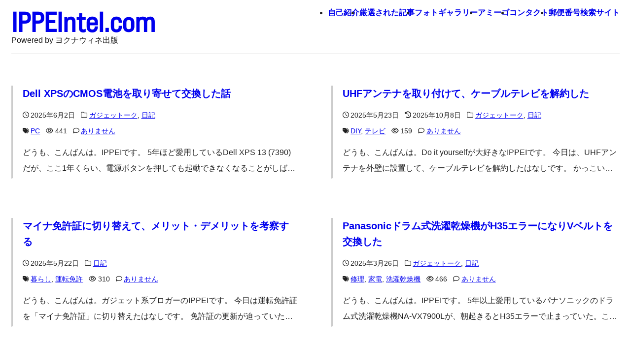

--- FILE ---
content_type: text/html; charset=UTF-8
request_url: https://ippeintel.com/page/2
body_size: 18538
content:
<!DOCTYPE html><html lang="ja"><head><script data-no-optimize="1">var litespeed_docref=sessionStorage.getItem("litespeed_docref");litespeed_docref&&(Object.defineProperty(document,"referrer",{get:function(){return litespeed_docref}}),sessionStorage.removeItem("litespeed_docref"));</script> <meta charset="UTF-8"><meta name="viewport" content="width=device-width, initial-scale=1.0"><meta name="viewport-extra" content="min-width=375"/> <script src="https://cdn.jsdelivr.net/npm/viewport-extra@2.0.1/dist/iife/viewport-extra.min.js" defer data-deferred="1"></script> <meta name="format-detection" content="telephone=no"><meta name='robots' content='index, follow, max-image-preview:large, max-snippet:-1, max-video-preview:-1' /><title>IPPEIntel.com &#8211; 2ページ目 (50ページ中) &#8211; Powered by ヨクナウィネ出版</title><meta name="description" content="僕がブログを書くのは、写真が好きだからだと思う。写真でしか伝えられないものがある一方で、文字でしか残せないものがある。どちらかだけではだめだ。だから、僕はブログを書き続けてきた。時が過ぎて読み返したとき、そのときの景色が思い出せるようなブログでありたい。" /><link rel="canonical" href="https://ippeintel.com/page/2" /><link rel="prev" href="https://ippeintel.com/" /><link rel="next" href="https://ippeintel.com/page/3" /><meta property="og:locale" content="ja_JP" /><meta property="og:type" content="website" /><meta property="og:title" content="IPPEIntel.com" /><meta property="og:description" content="僕がブログを書くのは、写真が好きだからだと思う。写真でしか伝えられないものがある一方で、文字でしか残せないものがある。どちらかだけではだめだ。だから、僕はブログを書き続けてきた。時が過ぎて読み返したとき、そのときの景色が思い出せるようなブログでありたい。" /><meta property="og:url" content="https://ippeintel.com/" /><meta property="og:site_name" content="IPPEIntel.com" /><meta name="twitter:card" content="summary_large_image" /> <script type="application/ld+json" class="yoast-schema-graph">{"@context":"https://schema.org","@graph":[{"@type":"CollectionPage","@id":"https://ippeintel.com/","url":"https://ippeintel.com/page/2","name":"IPPEIntel.com &#8211; 2ページ目 (50ページ中) &#8211; Powered by ヨクナウィネ出版","isPartOf":{"@id":"https://ippeintel.com/#website"},"about":{"@id":"https://ippeintel.com/#/schema/person/ac2059e2942e1e5b2f57a6551543bd2e"},"description":"僕がブログを書くのは、写真が好きだからだと思う。写真でしか伝えられないものがある一方で、文字でしか残せないものがある。どちらかだけではだめだ。だから、僕はブログを書き続けてきた。時が過ぎて読み返したとき、そのときの景色が思い出せるようなブログでありたい。","breadcrumb":{"@id":"https://ippeintel.com/page/2#breadcrumb"},"inLanguage":"ja"},{"@type":"BreadcrumbList","@id":"https://ippeintel.com/page/2#breadcrumb","itemListElement":[{"@type":"ListItem","position":1,"name":"ホーム"}]},{"@type":"WebSite","@id":"https://ippeintel.com/#website","url":"https://ippeintel.com/","name":"IPPEIntel.com","description":"Powered by ヨクナウィネ出版","publisher":{"@id":"https://ippeintel.com/#/schema/person/ac2059e2942e1e5b2f57a6551543bd2e"},"potentialAction":[{"@type":"SearchAction","target":{"@type":"EntryPoint","urlTemplate":"https://ippeintel.com/?s={search_term_string}"},"query-input":{"@type":"PropertyValueSpecification","valueRequired":true,"valueName":"search_term_string"}}],"inLanguage":"ja"},{"@type":["Person","Organization"],"@id":"https://ippeintel.com/#/schema/person/ac2059e2942e1e5b2f57a6551543bd2e","name":"IPPEI","logo":{"@id":"https://ippeintel.com/#/schema/person/image/"}}]}</script> <meta name="msvalidate.01" content="2efb2bd0b3394646978c2b4411d8c358" /><meta name="google-site-verification" content="deUSrszT8GaFEVBD1cpwR_MRJINcNZzDjuGgcNxVx4A" /><link rel='dns-prefetch' href='//www.googletagmanager.com' /><link rel='dns-prefetch' href='//pagead2.googlesyndication.com' /><link rel="alternate" type="application/rss+xml" title="IPPEIntel.com &raquo; フィード" href="https://ippeintel.com/feed" /><link rel="alternate" type="application/rss+xml" title="IPPEIntel.com &raquo; コメントフィード" href="https://ippeintel.com/comments/feed" /> <script id="wpp-js" src="https://ippeintel.com/wp-content/plugins/wordpress-popular-posts/assets/js/wpp.js?ver=7.3.6" data-sampling="0" data-sampling-rate="100" data-api-url="https://ippeintel.com/wp-json/wordpress-popular-posts" data-post-id="0" data-token="b8efa1906e" data-lang="0" data-debug="1"></script> <style id='wp-img-auto-sizes-contain-inline-css'>img:is([sizes=auto i],[sizes^="auto," i]){contain-intrinsic-size:3000px 1500px}
/*# sourceURL=wp-img-auto-sizes-contain-inline-css */</style><link data-optimized="1" rel='stylesheet' id='wp-block-library-css' href='https://ippeintel.com/wp-content/litespeed/css/1a7601ebe9e8c74d7a866d4de22c04d6.css?ver=c04d6' media='all' /><style id='wp-block-heading-inline-css'>h1:where(.wp-block-heading).has-background,h2:where(.wp-block-heading).has-background,h3:where(.wp-block-heading).has-background,h4:where(.wp-block-heading).has-background,h5:where(.wp-block-heading).has-background,h6:where(.wp-block-heading).has-background{padding:1.25em 2.375em}h1.has-text-align-left[style*=writing-mode]:where([style*=vertical-lr]),h1.has-text-align-right[style*=writing-mode]:where([style*=vertical-rl]),h2.has-text-align-left[style*=writing-mode]:where([style*=vertical-lr]),h2.has-text-align-right[style*=writing-mode]:where([style*=vertical-rl]),h3.has-text-align-left[style*=writing-mode]:where([style*=vertical-lr]),h3.has-text-align-right[style*=writing-mode]:where([style*=vertical-rl]),h4.has-text-align-left[style*=writing-mode]:where([style*=vertical-lr]),h4.has-text-align-right[style*=writing-mode]:where([style*=vertical-rl]),h5.has-text-align-left[style*=writing-mode]:where([style*=vertical-lr]),h5.has-text-align-right[style*=writing-mode]:where([style*=vertical-rl]),h6.has-text-align-left[style*=writing-mode]:where([style*=vertical-lr]),h6.has-text-align-right[style*=writing-mode]:where([style*=vertical-rl]){rotate:180deg}
/*# sourceURL=https://ippeintel.com/wp-includes/blocks/heading/style.min.css */</style><style id='wp-block-tag-cloud-inline-css'>.wp-block-tag-cloud{box-sizing:border-box}.wp-block-tag-cloud.aligncenter{justify-content:center;text-align:center}.wp-block-tag-cloud a{display:inline-block;margin-right:5px}.wp-block-tag-cloud span{display:inline-block;margin-left:5px;text-decoration:none}:root :where(.wp-block-tag-cloud.is-style-outline){display:flex;flex-wrap:wrap;gap:1ch}:root :where(.wp-block-tag-cloud.is-style-outline a){border:1px solid;font-size:unset!important;margin-right:0;padding:1ch 2ch;text-decoration:none!important}
/*# sourceURL=https://ippeintel.com/wp-includes/blocks/tag-cloud/style.min.css */</style><style id='wp-block-group-inline-css'>.wp-block-group{box-sizing:border-box}:where(.wp-block-group.wp-block-group-is-layout-constrained){position:relative}
/*# sourceURL=https://ippeintel.com/wp-includes/blocks/group/style.min.css */</style><style id='wp-block-paragraph-inline-css'>.is-small-text{font-size:.875em}.is-regular-text{font-size:1em}.is-large-text{font-size:2.25em}.is-larger-text{font-size:3em}.has-drop-cap:not(:focus):first-letter{float:left;font-size:8.4em;font-style:normal;font-weight:100;line-height:.68;margin:.05em .1em 0 0;text-transform:uppercase}body.rtl .has-drop-cap:not(:focus):first-letter{float:none;margin-left:.1em}p.has-drop-cap.has-background{overflow:hidden}:root :where(p.has-background){padding:1.25em 2.375em}:where(p.has-text-color:not(.has-link-color)) a{color:inherit}p.has-text-align-left[style*="writing-mode:vertical-lr"],p.has-text-align-right[style*="writing-mode:vertical-rl"]{rotate:180deg}
/*# sourceURL=https://ippeintel.com/wp-includes/blocks/paragraph/style.min.css */</style><style id='wp-block-quote-inline-css'>.wp-block-quote{box-sizing:border-box;overflow-wrap:break-word}.wp-block-quote.is-large:where(:not(.is-style-plain)),.wp-block-quote.is-style-large:where(:not(.is-style-plain)){margin-bottom:1em;padding:0 1em}.wp-block-quote.is-large:where(:not(.is-style-plain)) p,.wp-block-quote.is-style-large:where(:not(.is-style-plain)) p{font-size:1.5em;font-style:italic;line-height:1.6}.wp-block-quote.is-large:where(:not(.is-style-plain)) cite,.wp-block-quote.is-large:where(:not(.is-style-plain)) footer,.wp-block-quote.is-style-large:where(:not(.is-style-plain)) cite,.wp-block-quote.is-style-large:where(:not(.is-style-plain)) footer{font-size:1.125em;text-align:right}.wp-block-quote>cite{display:block}
/*# sourceURL=https://ippeintel.com/wp-includes/blocks/quote/style.min.css */</style><style id='global-styles-inline-css'>:root{--wp--preset--aspect-ratio--square: 1;--wp--preset--aspect-ratio--4-3: 4/3;--wp--preset--aspect-ratio--3-4: 3/4;--wp--preset--aspect-ratio--3-2: 3/2;--wp--preset--aspect-ratio--2-3: 2/3;--wp--preset--aspect-ratio--16-9: 16/9;--wp--preset--aspect-ratio--9-16: 9/16;--wp--preset--color--black: #000000;--wp--preset--color--cyan-bluish-gray: #abb8c3;--wp--preset--color--white: #ffffff;--wp--preset--color--pale-pink: #f78da7;--wp--preset--color--vivid-red: #cf2e2e;--wp--preset--color--luminous-vivid-orange: #ff6900;--wp--preset--color--luminous-vivid-amber: #fcb900;--wp--preset--color--light-green-cyan: #7bdcb5;--wp--preset--color--vivid-green-cyan: #00d084;--wp--preset--color--pale-cyan-blue: #8ed1fc;--wp--preset--color--vivid-cyan-blue: #0693e3;--wp--preset--color--vivid-purple: #9b51e0;--wp--preset--gradient--vivid-cyan-blue-to-vivid-purple: linear-gradient(135deg,rgb(6,147,227) 0%,rgb(155,81,224) 100%);--wp--preset--gradient--light-green-cyan-to-vivid-green-cyan: linear-gradient(135deg,rgb(122,220,180) 0%,rgb(0,208,130) 100%);--wp--preset--gradient--luminous-vivid-amber-to-luminous-vivid-orange: linear-gradient(135deg,rgb(252,185,0) 0%,rgb(255,105,0) 100%);--wp--preset--gradient--luminous-vivid-orange-to-vivid-red: linear-gradient(135deg,rgb(255,105,0) 0%,rgb(207,46,46) 100%);--wp--preset--gradient--very-light-gray-to-cyan-bluish-gray: linear-gradient(135deg,rgb(238,238,238) 0%,rgb(169,184,195) 100%);--wp--preset--gradient--cool-to-warm-spectrum: linear-gradient(135deg,rgb(74,234,220) 0%,rgb(151,120,209) 20%,rgb(207,42,186) 40%,rgb(238,44,130) 60%,rgb(251,105,98) 80%,rgb(254,248,76) 100%);--wp--preset--gradient--blush-light-purple: linear-gradient(135deg,rgb(255,206,236) 0%,rgb(152,150,240) 100%);--wp--preset--gradient--blush-bordeaux: linear-gradient(135deg,rgb(254,205,165) 0%,rgb(254,45,45) 50%,rgb(107,0,62) 100%);--wp--preset--gradient--luminous-dusk: linear-gradient(135deg,rgb(255,203,112) 0%,rgb(199,81,192) 50%,rgb(65,88,208) 100%);--wp--preset--gradient--pale-ocean: linear-gradient(135deg,rgb(255,245,203) 0%,rgb(182,227,212) 50%,rgb(51,167,181) 100%);--wp--preset--gradient--electric-grass: linear-gradient(135deg,rgb(202,248,128) 0%,rgb(113,206,126) 100%);--wp--preset--gradient--midnight: linear-gradient(135deg,rgb(2,3,129) 0%,rgb(40,116,252) 100%);--wp--preset--font-size--small: 13px;--wp--preset--font-size--medium: 20px;--wp--preset--font-size--large: 36px;--wp--preset--font-size--x-large: 42px;--wp--preset--spacing--20: 0.44rem;--wp--preset--spacing--30: 0.67rem;--wp--preset--spacing--40: 1rem;--wp--preset--spacing--50: 1.5rem;--wp--preset--spacing--60: 2.25rem;--wp--preset--spacing--70: 3.38rem;--wp--preset--spacing--80: 5.06rem;--wp--preset--shadow--natural: 6px 6px 9px rgba(0, 0, 0, 0.2);--wp--preset--shadow--deep: 12px 12px 50px rgba(0, 0, 0, 0.4);--wp--preset--shadow--sharp: 6px 6px 0px rgba(0, 0, 0, 0.2);--wp--preset--shadow--outlined: 6px 6px 0px -3px rgb(255, 255, 255), 6px 6px rgb(0, 0, 0);--wp--preset--shadow--crisp: 6px 6px 0px rgb(0, 0, 0);}:where(.is-layout-flex){gap: 0.5em;}:where(.is-layout-grid){gap: 0.5em;}body .is-layout-flex{display: flex;}.is-layout-flex{flex-wrap: wrap;align-items: center;}.is-layout-flex > :is(*, div){margin: 0;}body .is-layout-grid{display: grid;}.is-layout-grid > :is(*, div){margin: 0;}:where(.wp-block-columns.is-layout-flex){gap: 2em;}:where(.wp-block-columns.is-layout-grid){gap: 2em;}:where(.wp-block-post-template.is-layout-flex){gap: 1.25em;}:where(.wp-block-post-template.is-layout-grid){gap: 1.25em;}.has-black-color{color: var(--wp--preset--color--black) !important;}.has-cyan-bluish-gray-color{color: var(--wp--preset--color--cyan-bluish-gray) !important;}.has-white-color{color: var(--wp--preset--color--white) !important;}.has-pale-pink-color{color: var(--wp--preset--color--pale-pink) !important;}.has-vivid-red-color{color: var(--wp--preset--color--vivid-red) !important;}.has-luminous-vivid-orange-color{color: var(--wp--preset--color--luminous-vivid-orange) !important;}.has-luminous-vivid-amber-color{color: var(--wp--preset--color--luminous-vivid-amber) !important;}.has-light-green-cyan-color{color: var(--wp--preset--color--light-green-cyan) !important;}.has-vivid-green-cyan-color{color: var(--wp--preset--color--vivid-green-cyan) !important;}.has-pale-cyan-blue-color{color: var(--wp--preset--color--pale-cyan-blue) !important;}.has-vivid-cyan-blue-color{color: var(--wp--preset--color--vivid-cyan-blue) !important;}.has-vivid-purple-color{color: var(--wp--preset--color--vivid-purple) !important;}.has-black-background-color{background-color: var(--wp--preset--color--black) !important;}.has-cyan-bluish-gray-background-color{background-color: var(--wp--preset--color--cyan-bluish-gray) !important;}.has-white-background-color{background-color: var(--wp--preset--color--white) !important;}.has-pale-pink-background-color{background-color: var(--wp--preset--color--pale-pink) !important;}.has-vivid-red-background-color{background-color: var(--wp--preset--color--vivid-red) !important;}.has-luminous-vivid-orange-background-color{background-color: var(--wp--preset--color--luminous-vivid-orange) !important;}.has-luminous-vivid-amber-background-color{background-color: var(--wp--preset--color--luminous-vivid-amber) !important;}.has-light-green-cyan-background-color{background-color: var(--wp--preset--color--light-green-cyan) !important;}.has-vivid-green-cyan-background-color{background-color: var(--wp--preset--color--vivid-green-cyan) !important;}.has-pale-cyan-blue-background-color{background-color: var(--wp--preset--color--pale-cyan-blue) !important;}.has-vivid-cyan-blue-background-color{background-color: var(--wp--preset--color--vivid-cyan-blue) !important;}.has-vivid-purple-background-color{background-color: var(--wp--preset--color--vivid-purple) !important;}.has-black-border-color{border-color: var(--wp--preset--color--black) !important;}.has-cyan-bluish-gray-border-color{border-color: var(--wp--preset--color--cyan-bluish-gray) !important;}.has-white-border-color{border-color: var(--wp--preset--color--white) !important;}.has-pale-pink-border-color{border-color: var(--wp--preset--color--pale-pink) !important;}.has-vivid-red-border-color{border-color: var(--wp--preset--color--vivid-red) !important;}.has-luminous-vivid-orange-border-color{border-color: var(--wp--preset--color--luminous-vivid-orange) !important;}.has-luminous-vivid-amber-border-color{border-color: var(--wp--preset--color--luminous-vivid-amber) !important;}.has-light-green-cyan-border-color{border-color: var(--wp--preset--color--light-green-cyan) !important;}.has-vivid-green-cyan-border-color{border-color: var(--wp--preset--color--vivid-green-cyan) !important;}.has-pale-cyan-blue-border-color{border-color: var(--wp--preset--color--pale-cyan-blue) !important;}.has-vivid-cyan-blue-border-color{border-color: var(--wp--preset--color--vivid-cyan-blue) !important;}.has-vivid-purple-border-color{border-color: var(--wp--preset--color--vivid-purple) !important;}.has-vivid-cyan-blue-to-vivid-purple-gradient-background{background: var(--wp--preset--gradient--vivid-cyan-blue-to-vivid-purple) !important;}.has-light-green-cyan-to-vivid-green-cyan-gradient-background{background: var(--wp--preset--gradient--light-green-cyan-to-vivid-green-cyan) !important;}.has-luminous-vivid-amber-to-luminous-vivid-orange-gradient-background{background: var(--wp--preset--gradient--luminous-vivid-amber-to-luminous-vivid-orange) !important;}.has-luminous-vivid-orange-to-vivid-red-gradient-background{background: var(--wp--preset--gradient--luminous-vivid-orange-to-vivid-red) !important;}.has-very-light-gray-to-cyan-bluish-gray-gradient-background{background: var(--wp--preset--gradient--very-light-gray-to-cyan-bluish-gray) !important;}.has-cool-to-warm-spectrum-gradient-background{background: var(--wp--preset--gradient--cool-to-warm-spectrum) !important;}.has-blush-light-purple-gradient-background{background: var(--wp--preset--gradient--blush-light-purple) !important;}.has-blush-bordeaux-gradient-background{background: var(--wp--preset--gradient--blush-bordeaux) !important;}.has-luminous-dusk-gradient-background{background: var(--wp--preset--gradient--luminous-dusk) !important;}.has-pale-ocean-gradient-background{background: var(--wp--preset--gradient--pale-ocean) !important;}.has-electric-grass-gradient-background{background: var(--wp--preset--gradient--electric-grass) !important;}.has-midnight-gradient-background{background: var(--wp--preset--gradient--midnight) !important;}.has-small-font-size{font-size: var(--wp--preset--font-size--small) !important;}.has-medium-font-size{font-size: var(--wp--preset--font-size--medium) !important;}.has-large-font-size{font-size: var(--wp--preset--font-size--large) !important;}.has-x-large-font-size{font-size: var(--wp--preset--font-size--x-large) !important;}
/*# sourceURL=global-styles-inline-css */</style><style id='classic-theme-styles-inline-css'>/*! This file is auto-generated */
.wp-block-button__link{color:#fff;background-color:#32373c;border-radius:9999px;box-shadow:none;text-decoration:none;padding:calc(.667em + 2px) calc(1.333em + 2px);font-size:1.125em}.wp-block-file__button{background:#32373c;color:#fff;text-decoration:none}
/*# sourceURL=/wp-includes/css/classic-themes.min.css */</style><link data-optimized="1" rel='stylesheet' id='contact-form-7-css' href='https://ippeintel.com/wp-content/litespeed/css/fecf0b2e99e51fd97c734bcbbeae1e23.css?ver=e1e23' media='all' /><link data-optimized="1" rel='stylesheet' id='wordpress-popular-posts-css-css' href='https://ippeintel.com/wp-content/litespeed/css/415489a10c690df58cdd14b890e68a1b.css?ver=68a1b' media='all' /><link data-optimized="1" rel='stylesheet' id='main-style-css' href='https://ippeintel.com/wp-content/litespeed/css/5014a21d5484a914bb5a92cf93e1f31b.css?ver=1f31b' media='all' /><link data-optimized="1" rel='stylesheet' id='print-style-css' href='https://ippeintel.com/wp-content/litespeed/css/91144b914826e23762a792435faefedc.css?ver=efedc' media='print' /> <script data-optimized="1" src="https://ippeintel.com/wp-content/litespeed/js/f0b97af4863d73eef04f589895d15751.js?ver=15751" id="wr2x-picturefill-js-js" defer data-deferred="1"></script> <script src="https://ippeintel.com/wp-includes/js/jquery/jquery.min.js" id="jquery-core-js"></script> <script data-optimized="1" src="https://ippeintel.com/wp-content/litespeed/js/7273762ef29260f557bbc4b0f8c749f8.js?ver=749f8" id="jquery-migrate-js" defer data-deferred="1"></script> 
 <script src="https://www.googletagmanager.com/gtag/js?id=G-05G6YK4X9L" id="google_gtagjs-js" defer data-deferred="1"></script> <script id="google_gtagjs-js-after" src="[data-uri]" defer></script> <link rel="https://api.w.org/" href="https://ippeintel.com/wp-json/" /><link rel="EditURI" type="application/rsd+xml" title="RSD" href="https://ippeintel.com/xmlrpc.php?rsd" /><meta name="generator" content="WordPress 6.9" /><meta name="generator" content="Site Kit by Google 1.170.0" /><style id="wpp-loading-animation-styles">@-webkit-keyframes bgslide{from{background-position-x:0}to{background-position-x:-200%}}@keyframes bgslide{from{background-position-x:0}to{background-position-x:-200%}}.wpp-widget-block-placeholder,.wpp-shortcode-placeholder{margin:0 auto;width:60px;height:3px;background:#dd3737;background:linear-gradient(90deg,#dd3737 0%,#571313 10%,#dd3737 100%);background-size:200% auto;border-radius:3px;-webkit-animation:bgslide 1s infinite linear;animation:bgslide 1s infinite linear}</style><meta name="google-adsense-platform-account" content="ca-host-pub-2644536267352236"><meta name="google-adsense-platform-domain" content="sitekit.withgoogle.com"> <script async src="https://pagead2.googlesyndication.com/pagead/js/adsbygoogle.js?client=ca-pub-3823616878182418&amp;host=ca-host-pub-2644536267352236" crossorigin="anonymous"></script> <link rel="icon" href="https://ippeintel.com/wp-content/uploads/2020/11/cropped-favicon-3-32x32.png" sizes="32x32" /><link rel="icon" href="https://ippeintel.com/wp-content/uploads/2020/11/cropped-favicon-3-192x192.png" sizes="192x192" /><link rel="apple-touch-icon" href="https://ippeintel.com/wp-content/uploads/2020/11/cropped-favicon-3-180x180.png" /><meta name="msapplication-TileImage" content="https://ippeintel.com/wp-content/uploads/2020/11/cropped-favicon-3-270x270.png" /><link rel="stylesheet" href="https://cdnjs.cloudflare.com/ajax/libs/font-awesome/6.5.1/css/all.min.css" integrity="sha512-DTOQO9RWCH3ppGqcWaEA1BIZOC6xxalwEsw9c2QQeAIftl+Vegovlnee1c9QX4TctnWMn13TZye+giMm8e2LwA==" crossorigin="anonymous" referrerpolicy="no-referrer" /><link rel="stylesheet" href="https://use.typekit.net/xgc4hfp.css"> <script src="[data-uri]" defer></script> </head><body class="home blog paged paged-2 wp-theme-ippeintel4"><div class="main-header__background"><header><div class="main-header__wrapper"><div class="main-header__blog-title"><h1 class="main-header__blog-title-main"><a href="https://ippeintel.com">IPPEIntel.com</a></h1><div class="main-header__blog-title-sub">Powered by ヨクナウィネ出版</div></div><button class="main-header__menu__toggle" aria-label="Display Menu"></button><nav class="main-header__menu" aria-label="global menu"><ul id="menu-global" class="main-header__menu__wrapper"><li id="menu-item-1823" class="menu-item menu-item-type-post_type menu-item-object-page menu-item-1823"><a href="https://ippeintel.com/about">自己紹介</a></li><li id="menu-item-1824" class="menu-item menu-item-type-post_type menu-item-object-page menu-item-1824"><a href="https://ippeintel.com/recommended">厳選された記事</a></li><li id="menu-item-2153" class="menu-item menu-item-type-post_type menu-item-object-page menu-item-2153"><a href="https://ippeintel.com/gallery">フォトギャラリー</a></li><li id="menu-item-1825" class="menu-item menu-item-type-post_type menu-item-object-page menu-item-1825"><a href="https://ippeintel.com/amigo">アミーゴ</a></li><li id="menu-item-1826" class="menu-item menu-item-type-post_type menu-item-object-page menu-item-1826"><a href="https://ippeintel.com/contact">コンタクト</a></li><li id="menu-item-6580" class="menu-item menu-item-type-custom menu-item-object-custom menu-item-6580"><a href="https://zipcode.jp">郵便番号検索サイト</a></li></ul></nav></div></header></div><main><div class="index-post__wrapper"><div class="index-post post-7118 post type-post status-publish format-standard hentry category-gadgets category-diary tag-pc" ><div class="index-post__title">
<a href="https://ippeintel.com/archives/7118">Dell XPSのCMOS電池を取り寄せて交換した話</a></div><div class="index-post__info"><div>
<span class="index-post__info__date"><i class="far fa-clock"></i>2025年6月2日</span>
<span class="index-post__info__category"><i class="far fa-folder"></i><a href="https://ippeintel.com/archives/category/gadgets" rel="category tag">ガジェットーク</a>, <a href="https://ippeintel.com/archives/category/diary" rel="category tag">日記</a></span></div><div>
<span class="index-post__info__tags"><i class="fas fa-tags"></i><a href="https://ippeintel.com/archives/tag/pc" rel="tag">PC</a></span>
<span class="index-post__info__pv"><i class="far fa-eye"></i>441</span>
<span class="index-post__info__comment"><i class="far fa-comment"></i><a href="https://ippeintel.com/archives/7118#respond">ありません</a></span></div></div><div class="index-post__excerpt">
どうも、こんばんは。IPPEIです。 5年ほど愛用しているDell XPS 13 (7390)だが、ここ1年くらい、電源ボタンを押しても起動できなくなることがしばしばあった。バッテリーのインジケーターLEDがオレンジと白<span class="excerpt-more-link">...</span></div>
<a class="index-post__link" href="https://ippeintel.com/archives/7118">
</a></div><div class="index-post post-7171 post type-post status-publish format-standard hentry category-gadgets category-diary tag-diy tag-tv" ><div class="index-post__title">
<a href="https://ippeintel.com/archives/7171">UHFアンテナを取り付けて、ケーブルテレビを解約した</a></div><div class="index-post__info"><div>
<span class="index-post__info__date"><i class="far fa-clock"></i>2025年5月23日</span>
<span class="single-post__info__date date-update">
<i class="fas fa-history"></i>2025年10月8日            </span>            <span class="index-post__info__category"><i class="far fa-folder"></i><a href="https://ippeintel.com/archives/category/gadgets" rel="category tag">ガジェットーク</a>, <a href="https://ippeintel.com/archives/category/diary" rel="category tag">日記</a></span></div><div>
<span class="index-post__info__tags"><i class="fas fa-tags"></i><a href="https://ippeintel.com/archives/tag/diy" rel="tag">DIY</a>, <a href="https://ippeintel.com/archives/tag/tv" rel="tag">テレビ</a></span>
<span class="index-post__info__pv"><i class="far fa-eye"></i>159</span>
<span class="index-post__info__comment"><i class="far fa-comment"></i><a href="https://ippeintel.com/archives/7171#respond">ありません</a></span></div></div><div class="index-post__excerpt">
どうも、こんばんは。Do it yourselfが大好きなIPPEIです。 今日は、UHFアンテナを外壁に設置して、ケーブルテレビを解約したはなしです。 かっこいいデザインのUHFアンテナ 実家のまわりはここ数年移住ラッ<span class="excerpt-more-link">...</span></div>
<a class="index-post__link" href="https://ippeintel.com/archives/7171">
</a></div><div class="index-post post-7082 post type-post status-publish format-standard hentry category-diary tag-living tag-driver-license" ><div class="index-post__title">
<a href="https://ippeintel.com/archives/7082">マイナ免許証に切り替えて、メリット・デメリットを考察する</a></div><div class="index-post__info"><div>
<span class="index-post__info__date"><i class="far fa-clock"></i>2025年5月22日</span>
<span class="index-post__info__category"><i class="far fa-folder"></i><a href="https://ippeintel.com/archives/category/diary" rel="category tag">日記</a></span></div><div>
<span class="index-post__info__tags"><i class="fas fa-tags"></i><a href="https://ippeintel.com/archives/tag/living" rel="tag">暮らし</a>, <a href="https://ippeintel.com/archives/tag/driver-license" rel="tag">運転免許</a></span>
<span class="index-post__info__pv"><i class="far fa-eye"></i>310</span>
<span class="index-post__info__comment"><i class="far fa-comment"></i><a href="https://ippeintel.com/archives/7082#respond">ありません</a></span></div></div><div class="index-post__excerpt">
どうも、こんばんは。ガジェット系ブロガーのIPPEIです。 今日は運転免許証を「マイナ免許証」に切り替えたはなしです。 免許証の更新が迫っていたのだが、ただ更新するのもおもしろくない。試験場で「大特二種」を受験して、マイ<span class="excerpt-more-link">...</span></div>
<a class="index-post__link" href="https://ippeintel.com/archives/7082">
</a></div><div class="index-post post-6782 post type-post status-publish format-standard hentry category-gadgets category-diary tag-repair tag-appliances tag-washer-dryer" ><div class="index-post__title">
<a href="https://ippeintel.com/archives/6782">Panasonicドラム式洗濯乾燥機がH35エラーになりVベルトを交換した</a></div><div class="index-post__info"><div>
<span class="index-post__info__date"><i class="far fa-clock"></i>2025年3月26日</span>
<span class="index-post__info__category"><i class="far fa-folder"></i><a href="https://ippeintel.com/archives/category/gadgets" rel="category tag">ガジェットーク</a>, <a href="https://ippeintel.com/archives/category/diary" rel="category tag">日記</a></span></div><div>
<span class="index-post__info__tags"><i class="fas fa-tags"></i><a href="https://ippeintel.com/archives/tag/repair" rel="tag">修理</a>, <a href="https://ippeintel.com/archives/tag/appliances" rel="tag">家電</a>, <a href="https://ippeintel.com/archives/tag/washer-dryer" rel="tag">洗濯乾燥機</a></span>
<span class="index-post__info__pv"><i class="far fa-eye"></i>466</span>
<span class="index-post__info__comment"><i class="far fa-comment"></i><a href="https://ippeintel.com/archives/6782#respond">ありません</a></span></div></div><div class="index-post__excerpt">
どうも、こんばんは。IPPEIです。 5年以上愛用しているパナソニックのドラム式洗濯乾燥機NA-VX7900Lが、朝起きるとH35エラーで止まっていた。これは「Vベルトが切れたり脱落したりしてドラムが回せません」というき<span class="excerpt-more-link">...</span></div>
<a class="index-post__link" href="https://ippeintel.com/archives/6782">
</a></div><div class="index-post post-6656 post type-post status-publish format-standard hentry category-diary tag-web-design" ><div class="index-post__title">
<a href="https://ippeintel.com/archives/6656">「郵便番号検索サイト」を作ってみました</a></div><div class="index-post__info"><div>
<span class="index-post__info__date"><i class="far fa-clock"></i>2025年3月5日</span>
<span class="single-post__info__date date-update">
<i class="fas fa-history"></i>2025年4月7日            </span>            <span class="index-post__info__category"><i class="far fa-folder"></i><a href="https://ippeintel.com/archives/category/diary" rel="category tag">日記</a></span></div><div>
<span class="index-post__info__tags"><i class="fas fa-tags"></i><a href="https://ippeintel.com/archives/tag/web-design" rel="tag">ウェブデザイン</a></span>
<span class="index-post__info__pv"><i class="far fa-eye"></i>118</span>
<span class="index-post__info__comment"><i class="far fa-comment"></i><a href="https://ippeintel.com/archives/6656#respond">ありません</a></span></div></div><div class="index-post__excerpt">
どうも、こんばんは。ガジェット系ブロガーのIPPEIです。 みなさんは住所から郵便番号を調べるとき、どうやっているだろうか？ 僕はATOKを使っているので、住所の一部を入力→変換→F3で出したりすることもあるけど、読み方<span class="excerpt-more-link">...</span></div>
<a class="index-post__link" href="https://ippeintel.com/archives/6656">
</a></div><div class="index-post post-6389 post type-post status-publish format-standard hentry category-gadgets category-diary tag-review tag-health" ><div class="index-post__title">
<a href="https://ippeintel.com/archives/6389">Anker Eufy Smart Scale P2 Proがめっちゃ便利すぎた</a></div><div class="index-post__info"><div>
<span class="index-post__info__date"><i class="far fa-clock"></i>2025年2月5日</span>
<span class="single-post__info__date date-update">
<i class="fas fa-history"></i>2025年2月14日            </span>            <span class="index-post__info__category"><i class="far fa-folder"></i><a href="https://ippeintel.com/archives/category/gadgets" rel="category tag">ガジェットーク</a>, <a href="https://ippeintel.com/archives/category/diary" rel="category tag">日記</a></span></div><div>
<span class="index-post__info__tags"><i class="fas fa-tags"></i><a href="https://ippeintel.com/archives/tag/review" rel="tag">レビュー</a>, <a href="https://ippeintel.com/archives/tag/health" rel="tag">健康</a></span>
<span class="index-post__info__pv"><i class="far fa-eye"></i>1,590</span>
<span class="index-post__info__comment"><i class="far fa-comment"></i><a href="https://ippeintel.com/archives/6389#respond">ありません</a></span></div></div><div class="index-post__excerpt">
どうも、こんばんは。IPPEIです。 以前から気になっていて、1年間ほど買おうか迷っていた体組成計を、ついに買った。 AnkerのEufy Smart Scale P2 Proというモデル。最上位のP3より1つ下のグレー<span class="excerpt-more-link">...</span></div>
<a class="index-post__link" href="https://ippeintel.com/archives/6389">
</a></div><div class="index-post post-5840 post type-post status-publish format-standard hentry category-diary tag-dam tag-structure tag-agriculture" ><div class="index-post__title">
<a href="https://ippeintel.com/archives/5840">愛知用水をめぐる旅（牧尾ダムから美浜調整池まで）</a></div><div class="index-post__info"><div>
<span class="index-post__info__date"><i class="far fa-clock"></i>2025年1月28日</span>
<span class="index-post__info__category"><i class="far fa-folder"></i><a href="https://ippeintel.com/archives/category/diary" rel="category tag">日記</a></span></div><div>
<span class="index-post__info__tags"><i class="fas fa-tags"></i><a href="https://ippeintel.com/archives/tag/dam" rel="tag">ダム</a>, <a href="https://ippeintel.com/archives/tag/structure" rel="tag">構造物</a>, <a href="https://ippeintel.com/archives/tag/agriculture" rel="tag">農業</a></span>
<span class="index-post__info__pv"><i class="far fa-eye"></i>172</span>
<span class="index-post__info__comment"><i class="far fa-comment"></i><a href="https://ippeintel.com/archives/5840#respond">ありません</a></span></div></div><div class="index-post__excerpt">
どうも、こんばんは。IPPEIです。 僕はダムが好きだ。広義では、小さな貯水池なんかも好きだ。ドライブしてて、マップ上に池とか湖を見かけると、つい寄ってしまう。黒部ダムほどじゃなくても、魅力的なダムや池が、そこらじゅうに<span class="excerpt-more-link">...</span></div>
<a class="index-post__link" href="https://ippeintel.com/archives/5840">
</a></div><div class="index-post post-6073 post type-post status-publish format-standard hentry category-diary tag-photo" ><div class="index-post__title">
<a href="https://ippeintel.com/archives/6073">2025年の年賀状</a></div><div class="index-post__info"><div>
<span class="index-post__info__date"><i class="far fa-clock"></i>2025年1月5日</span>
<span class="single-post__info__date date-update">
<i class="fas fa-history"></i>2025年1月10日            </span>            <span class="index-post__info__category"><i class="far fa-folder"></i><a href="https://ippeintel.com/archives/category/diary" rel="category tag">日記</a></span></div><div>
<span class="index-post__info__tags"><i class="fas fa-tags"></i><a href="https://ippeintel.com/archives/tag/photo" rel="tag">写真</a></span>
<span class="index-post__info__pv"><i class="far fa-eye"></i>77</span>
<span class="index-post__info__comment"><i class="far fa-comment"></i><a href="https://ippeintel.com/archives/6073#respond">ありません</a></span></div></div><div class="index-post__excerpt">
こんばんは。もしくは、あけおめ。IPPEIです。 最近は「年賀状」とググると「年賀状じまい」がレコメンドされるほどに、今年は年賀状をやめる人が多かったのだと思う（ハガキの郵便料金が85円になったことは大きなきっかけになっ<span class="excerpt-more-link">...</span></div>
<a class="index-post__link" href="https://ippeintel.com/archives/6073">
</a></div><div class="index-post post-6006 post type-post status-publish format-standard hentry category-diary tag-photo" ><div class="index-post__title">
<a href="https://ippeintel.com/archives/6006">Happy New Year 2025</a></div><div class="index-post__info"><div>
<span class="index-post__info__date"><i class="far fa-clock"></i>2025年1月1日</span>
<span class="index-post__info__category"><i class="far fa-folder"></i><a href="https://ippeintel.com/archives/category/diary" rel="category tag">日記</a></span></div><div>
<span class="index-post__info__tags"><i class="fas fa-tags"></i><a href="https://ippeintel.com/archives/tag/photo" rel="tag">写真</a></span>
<span class="index-post__info__pv"><i class="far fa-eye"></i>113</span>
<span class="index-post__info__comment"><i class="far fa-comment"></i><a href="https://ippeintel.com/archives/6006#respond">ありません</a></span></div></div><div class="index-post__excerpt">
どうも、おはようございます。IPPEIです。 毎年同じようなことを書いている気がするけど、1年間は恐ろしくあっという間だ。まさに「秒」である。そして、自分の年齢があがるにつれて、時間の経つ速度が指数関数的に速くなっている<span class="excerpt-more-link">...</span></div>
<a class="index-post__link" href="https://ippeintel.com/archives/6006">
</a></div><div class="index-post post-5983 post type-post status-publish format-standard hentry category-diary tag-review tag-reading" ><div class="index-post__title">
<a href="https://ippeintel.com/archives/5983">2024年に読んだIPPEI的ベスト本を振り返る</a></div><div class="index-post__info"><div>
<span class="index-post__info__date"><i class="far fa-clock"></i>2024年12月31日</span>
<span class="single-post__info__date date-update">
<i class="fas fa-history"></i>2025年8月12日            </span>            <span class="index-post__info__category"><i class="far fa-folder"></i><a href="https://ippeintel.com/archives/category/diary" rel="category tag">日記</a></span></div><div>
<span class="index-post__info__tags"><i class="fas fa-tags"></i><a href="https://ippeintel.com/archives/tag/review" rel="tag">レビュー</a>, <a href="https://ippeintel.com/archives/tag/reading" rel="tag">読書</a></span>
<span class="index-post__info__pv"><i class="far fa-eye"></i>92</span>
<span class="index-post__info__comment"><i class="far fa-comment"></i><a href="https://ippeintel.com/archives/5983#respond">ありません</a></span></div></div><div class="index-post__excerpt">
どうも、こんばんは。ガジェット好きでありながら、読書も大好きなIPPEIです。 早いもので2024年もまもなく終わりを迎えようとしている。ついこないだ新年を迎えたと思っていたのに、恐ろしい限りだ。 今年は、例年に比べて少<span class="excerpt-more-link">...</span></div>
<a class="index-post__link" href="https://ippeintel.com/archives/5983">
</a></div><div class="index-post post-5863 post type-post status-publish format-standard hentry category-diary tag-review tag-reading" ><div class="index-post__title">
<a href="https://ippeintel.com/archives/5863">最後に少しの救いがある小説が好き</a></div><div class="index-post__info"><div>
<span class="index-post__info__date"><i class="far fa-clock"></i>2024年12月31日</span>
<span class="single-post__info__date date-update">
<i class="fas fa-history"></i>2025年2月14日            </span>            <span class="index-post__info__category"><i class="far fa-folder"></i><a href="https://ippeintel.com/archives/category/diary" rel="category tag">日記</a></span></div><div>
<span class="index-post__info__tags"><i class="fas fa-tags"></i><a href="https://ippeintel.com/archives/tag/review" rel="tag">レビュー</a>, <a href="https://ippeintel.com/archives/tag/reading" rel="tag">読書</a></span>
<span class="index-post__info__pv"><i class="far fa-eye"></i>82</span>
<span class="index-post__info__comment"><i class="far fa-comment"></i><a href="https://ippeintel.com/archives/5863#respond">ありません</a></span></div></div><div class="index-post__excerpt">
どうも、こんばんは。趣味は読書とランニング、IPPEIです。 若者いや日本人の活字離れと叫ばれて久しいが、無理もないと僕は思う。30年前であれば、手元で楽しめるコンテンツといえばテレビや書籍くらいしかなかったけど、今では<span class="excerpt-more-link">...</span></div>
<a class="index-post__link" href="https://ippeintel.com/archives/5863">
</a></div><div class="index-post post-5956 post type-post status-publish format-standard hentry category-poem tag-photo tag-tanka" ><div class="index-post__title">
<a href="https://ippeintel.com/archives/5956">冬の短歌たち「暖冬の予感」</a></div><div class="index-post__info"><div>
<span class="index-post__info__date"><i class="far fa-clock"></i>2024年12月24日</span>
<span class="index-post__info__category"><i class="far fa-folder"></i><a href="https://ippeintel.com/archives/category/poem" rel="category tag">ポエム＆短歌</a></span></div><div>
<span class="index-post__info__tags"><i class="fas fa-tags"></i><a href="https://ippeintel.com/archives/tag/photo" rel="tag">写真</a>, <a href="https://ippeintel.com/archives/tag/tanka" rel="tag">短歌</a></span>
<span class="index-post__info__pv"><i class="far fa-eye"></i>73</span>
<span class="index-post__info__comment"><i class="far fa-comment"></i><a href="https://ippeintel.com/archives/5956#respond">ありません</a></span></div></div><div class="index-post__excerpt">
Twitter（今日はあえてそう呼ぶことにしよう）で自分が投稿したハッシュタグ「#tanka」を遡れば、その当時の記憶がわりと鮮明によみがえってくる。あの頃、何かにとりつかれたように短歌を詠みまくっていたのは何故だろうか<span class="excerpt-more-link">...</span></div>
<a class="index-post__link" href="https://ippeintel.com/archives/5956">
</a></div></div><div class="pagenation__wrapper"><nav class="navigation pagination" aria-label="投稿のページ送り"><h2 class="screen-reader-text">投稿のページ送り</h2><div class="nav-links"><ul class='page-numbers'><li><a class="prev page-numbers" href="https://ippeintel.com/"><i class="fa-solid fa-chevron-left"></i></a></li><li><a class="page-numbers" href="https://ippeintel.com/">1</a></li><li><span aria-current="page" class="page-numbers current">2</span></li><li><a class="page-numbers" href="https://ippeintel.com/page/3">3</a></li><li><a class="page-numbers" href="https://ippeintel.com/page/4">4</a></li><li><span class="page-numbers dots">&hellip;</span></li><li><a class="page-numbers" href="https://ippeintel.com/page/50">50</a></li><li><a class="next page-numbers" href="https://ippeintel.com/page/3"><i class="fa-solid fa-chevron-right"></i></a></li></ul></div></nav></div></main><aside><div class="aside__wrapper"><div class="aside"><h3 class="aside__title">About IPPEI</h3><div class="aside__contents"><p>
僕がブログを書くのは、写真が好きだからだと思う。写真でしか伝えられないものがある一方で、文字でしか残せないものがある。どちらかだけではだめだ。だから、僕はブログを書き続けてきた。時が過ぎて読み返したとき、そのときの景色が思い出せるようなブログでありたい。決して誰かのためではなく、自分のために書きたい。そんなことを、思っている。</p><p>福島 一平 (FUKUSHIMA Ippei)</p><p>写真や本や音楽が好き。生粋のガジェット好き。1989年、信州生まれ。</p><div class="aside__sns-link">
<a class="aside__sns-link__twitter-x" href="https://twitter.com/ippeintel" target="_blank"><i class="fa-brands fa-x-twitter"></i>ippeintel</a>
<a class="aside__sns-link__instagram" href="https://www.instagram.com/ippeintel" target="_blank"><i class="fa-brands fa-instagram"></i>ippeintel</a></div></div></div><div class="aside aside__amazon-ad__wrapper"><div class="aside__contents aside__amazon-ad">
<a href="https://www.amazon.co.jp?&amp;linkCode=ll2&amp;tag=ippeintel-22&amp;linkId=12b11d3505017c50beb1e4ac72cfab88&amp;language=ja_JP&amp;ref_=as_li_ss_tl" target="_blank">
<i class="fab fa-amazon"></i><div>Amazon.co.jpで買い物しよう</div>
</a></div></div><div class="aside"><h3 class="aside__title">主要なタグ</h3><div class="aside__contents"><ul class="aside__tag"><li><a href="/archives/tag/review">レビュー</a></li><li><a href="/archives/tag/photo">写真</a></li><li><a href="/archives/tag/ikemen">池面</a></li><li><a href="/archives/tag/tanka">短歌</a></li></ul></div></div><div class="aside"><h3 class="aside__title">主要なカテゴリー</h3><div class="aside__contents"><ul class="aside__category"><li><a href="/archives/category/diary">日記</a></li><li><a href="archives/category/gadgets">ガジェットーク</a></li></ul></div></div><div class="aside"><h3 class="aside__title">月別アーカイブ</h3><div class="aside__contents">
<select class="aside__archive-dropdown monthly" name="archive-dropdown" onChange='document.location.href=this.options[this.selectedIndex].value;'><option value="">月を選択</option><option value='https://ippeintel.com/archives/date/2026/01'> 2026年1月</option><option value='https://ippeintel.com/archives/date/2025/12'> 2025年12月</option><option value='https://ippeintel.com/archives/date/2025/11'> 2025年11月</option><option value='https://ippeintel.com/archives/date/2025/10'> 2025年10月</option><option value='https://ippeintel.com/archives/date/2025/08'> 2025年8月</option><option value='https://ippeintel.com/archives/date/2025/07'> 2025年7月</option><option value='https://ippeintel.com/archives/date/2025/06'> 2025年6月</option><option value='https://ippeintel.com/archives/date/2025/05'> 2025年5月</option><option value='https://ippeintel.com/archives/date/2025/03'> 2025年3月</option><option value='https://ippeintel.com/archives/date/2025/02'> 2025年2月</option><option value='https://ippeintel.com/archives/date/2025/01'> 2025年1月</option><option value='https://ippeintel.com/archives/date/2024/12'> 2024年12月</option><option value='https://ippeintel.com/archives/date/2024/11'> 2024年11月</option><option value='https://ippeintel.com/archives/date/2024/10'> 2024年10月</option><option value='https://ippeintel.com/archives/date/2024/09'> 2024年9月</option><option value='https://ippeintel.com/archives/date/2024/08'> 2024年8月</option><option value='https://ippeintel.com/archives/date/2024/07'> 2024年7月</option><option value='https://ippeintel.com/archives/date/2024/06'> 2024年6月</option><option value='https://ippeintel.com/archives/date/2024/04'> 2024年4月</option><option value='https://ippeintel.com/archives/date/2024/02'> 2024年2月</option><option value='https://ippeintel.com/archives/date/2024/01'> 2024年1月</option><option value='https://ippeintel.com/archives/date/2023/12'> 2023年12月</option><option value='https://ippeintel.com/archives/date/2023/08'> 2023年8月</option><option value='https://ippeintel.com/archives/date/2023/07'> 2023年7月</option><option value='https://ippeintel.com/archives/date/2023/06'> 2023年6月</option><option value='https://ippeintel.com/archives/date/2023/05'> 2023年5月</option><option value='https://ippeintel.com/archives/date/2023/04'> 2023年4月</option><option value='https://ippeintel.com/archives/date/2023/03'> 2023年3月</option><option value='https://ippeintel.com/archives/date/2023/02'> 2023年2月</option><option value='https://ippeintel.com/archives/date/2023/01'> 2023年1月</option><option value='https://ippeintel.com/archives/date/2022/12'> 2022年12月</option><option value='https://ippeintel.com/archives/date/2022/11'> 2022年11月</option><option value='https://ippeintel.com/archives/date/2022/10'> 2022年10月</option><option value='https://ippeintel.com/archives/date/2022/09'> 2022年9月</option><option value='https://ippeintel.com/archives/date/2022/08'> 2022年8月</option><option value='https://ippeintel.com/archives/date/2022/07'> 2022年7月</option><option value='https://ippeintel.com/archives/date/2022/06'> 2022年6月</option><option value='https://ippeintel.com/archives/date/2022/05'> 2022年5月</option><option value='https://ippeintel.com/archives/date/2022/04'> 2022年4月</option><option value='https://ippeintel.com/archives/date/2022/03'> 2022年3月</option><option value='https://ippeintel.com/archives/date/2022/02'> 2022年2月</option><option value='https://ippeintel.com/archives/date/2022/01'> 2022年1月</option><option value='https://ippeintel.com/archives/date/2021/10'> 2021年10月</option><option value='https://ippeintel.com/archives/date/2021/09'> 2021年9月</option><option value='https://ippeintel.com/archives/date/2021/08'> 2021年8月</option><option value='https://ippeintel.com/archives/date/2021/07'> 2021年7月</option><option value='https://ippeintel.com/archives/date/2021/06'> 2021年6月</option><option value='https://ippeintel.com/archives/date/2021/05'> 2021年5月</option><option value='https://ippeintel.com/archives/date/2021/04'> 2021年4月</option><option value='https://ippeintel.com/archives/date/2021/03'> 2021年3月</option><option value='https://ippeintel.com/archives/date/2021/01'> 2021年1月</option><option value='https://ippeintel.com/archives/date/2020/12'> 2020年12月</option><option value='https://ippeintel.com/archives/date/2020/11'> 2020年11月</option><option value='https://ippeintel.com/archives/date/2020/10'> 2020年10月</option><option value='https://ippeintel.com/archives/date/2020/09'> 2020年9月</option><option value='https://ippeintel.com/archives/date/2020/08'> 2020年8月</option><option value='https://ippeintel.com/archives/date/2020/07'> 2020年7月</option><option value='https://ippeintel.com/archives/date/2020/06'> 2020年6月</option><option value='https://ippeintel.com/archives/date/2020/05'> 2020年5月</option><option value='https://ippeintel.com/archives/date/2020/03'> 2020年3月</option><option value='https://ippeintel.com/archives/date/2020/01'> 2020年1月</option><option value='https://ippeintel.com/archives/date/2019/12'> 2019年12月</option><option value='https://ippeintel.com/archives/date/2019/11'> 2019年11月</option><option value='https://ippeintel.com/archives/date/2019/10'> 2019年10月</option><option value='https://ippeintel.com/archives/date/2019/07'> 2019年7月</option><option value='https://ippeintel.com/archives/date/2019/05'> 2019年5月</option><option value='https://ippeintel.com/archives/date/2019/04'> 2019年4月</option><option value='https://ippeintel.com/archives/date/2019/03'> 2019年3月</option><option value='https://ippeintel.com/archives/date/2019/02'> 2019年2月</option><option value='https://ippeintel.com/archives/date/2019/01'> 2019年1月</option><option value='https://ippeintel.com/archives/date/2018/12'> 2018年12月</option><option value='https://ippeintel.com/archives/date/2018/11'> 2018年11月</option><option value='https://ippeintel.com/archives/date/2018/09'> 2018年9月</option><option value='https://ippeintel.com/archives/date/2018/08'> 2018年8月</option><option value='https://ippeintel.com/archives/date/2018/07'> 2018年7月</option><option value='https://ippeintel.com/archives/date/2018/05'> 2018年5月</option><option value='https://ippeintel.com/archives/date/2017/07'> 2017年7月</option><option value='https://ippeintel.com/archives/date/2017/06'> 2017年6月</option><option value='https://ippeintel.com/archives/date/2017/05'> 2017年5月</option><option value='https://ippeintel.com/archives/date/2017/01'> 2017年1月</option><option value='https://ippeintel.com/archives/date/2016/12'> 2016年12月</option><option value='https://ippeintel.com/archives/date/2016/08'> 2016年8月</option><option value='https://ippeintel.com/archives/date/2016/06'> 2016年6月</option><option value='https://ippeintel.com/archives/date/2016/05'> 2016年5月</option><option value='https://ippeintel.com/archives/date/2016/02'> 2016年2月</option><option value='https://ippeintel.com/archives/date/2016/01'> 2016年1月</option><option value='https://ippeintel.com/archives/date/2015/11'> 2015年11月</option><option value='https://ippeintel.com/archives/date/2015/08'> 2015年8月</option><option value='https://ippeintel.com/archives/date/2015/03'> 2015年3月</option><option value='https://ippeintel.com/archives/date/2015/01'> 2015年1月</option><option value='https://ippeintel.com/archives/date/2014/12'> 2014年12月</option><option value='https://ippeintel.com/archives/date/2014/10'> 2014年10月</option><option value='https://ippeintel.com/archives/date/2014/07'> 2014年7月</option><option value='https://ippeintel.com/archives/date/2014/05'> 2014年5月</option><option value='https://ippeintel.com/archives/date/2014/01'> 2014年1月</option><option value='https://ippeintel.com/archives/date/2013/11'> 2013年11月</option><option value='https://ippeintel.com/archives/date/2013/10'> 2013年10月</option><option value='https://ippeintel.com/archives/date/2013/09'> 2013年9月</option><option value='https://ippeintel.com/archives/date/2013/04'> 2013年4月</option><option value='https://ippeintel.com/archives/date/2013/03'> 2013年3月</option><option value='https://ippeintel.com/archives/date/2013/02'> 2013年2月</option><option value='https://ippeintel.com/archives/date/2013/01'> 2013年1月</option><option value='https://ippeintel.com/archives/date/2012/12'> 2012年12月</option><option value='https://ippeintel.com/archives/date/2012/11'> 2012年11月</option><option value='https://ippeintel.com/archives/date/2012/10'> 2012年10月</option><option value='https://ippeintel.com/archives/date/2012/09'> 2012年9月</option><option value='https://ippeintel.com/archives/date/2012/07'> 2012年7月</option><option value='https://ippeintel.com/archives/date/2012/06'> 2012年6月</option><option value='https://ippeintel.com/archives/date/2012/05'> 2012年5月</option><option value='https://ippeintel.com/archives/date/2012/04'> 2012年4月</option><option value='https://ippeintel.com/archives/date/2012/03'> 2012年3月</option><option value='https://ippeintel.com/archives/date/2012/02'> 2012年2月</option><option value='https://ippeintel.com/archives/date/2012/01'> 2012年1月</option><option value='https://ippeintel.com/archives/date/2011/12'> 2011年12月</option><option value='https://ippeintel.com/archives/date/2011/11'> 2011年11月</option><option value='https://ippeintel.com/archives/date/2011/10'> 2011年10月</option><option value='https://ippeintel.com/archives/date/2011/06'> 2011年6月</option><option value='https://ippeintel.com/archives/date/2011/05'> 2011年5月</option><option value='https://ippeintel.com/archives/date/2011/04'> 2011年4月</option><option value='https://ippeintel.com/archives/date/2011/03'> 2011年3月</option><option value='https://ippeintel.com/archives/date/2011/02'> 2011年2月</option><option value='https://ippeintel.com/archives/date/2011/01'> 2011年1月</option><option value='https://ippeintel.com/archives/date/2010/12'> 2010年12月</option><option value='https://ippeintel.com/archives/date/2010/11'> 2010年11月</option><option value='https://ippeintel.com/archives/date/2010/10'> 2010年10月</option><option value='https://ippeintel.com/archives/date/2010/08'> 2010年8月</option><option value='https://ippeintel.com/archives/date/2010/07'> 2010年7月</option><option value='https://ippeintel.com/archives/date/2010/06'> 2010年6月</option><option value='https://ippeintel.com/archives/date/2010/05'> 2010年5月</option><option value='https://ippeintel.com/archives/date/2010/04'> 2010年4月</option><option value='https://ippeintel.com/archives/date/2010/03'> 2010年3月</option><option value='https://ippeintel.com/archives/date/2010/02'> 2010年2月</option><option value='https://ippeintel.com/archives/date/2010/01'> 2010年1月</option><option value='https://ippeintel.com/archives/date/2009/12'> 2009年12月</option><option value='https://ippeintel.com/archives/date/2009/11'> 2009年11月</option><option value='https://ippeintel.com/archives/date/2009/10'> 2009年10月</option><option value='https://ippeintel.com/archives/date/2009/09'> 2009年9月</option><option value='https://ippeintel.com/archives/date/2009/08'> 2009年8月</option><option value='https://ippeintel.com/archives/date/2009/07'> 2009年7月</option><option value='https://ippeintel.com/archives/date/2009/06'> 2009年6月</option><option value='https://ippeintel.com/archives/date/2009/05'> 2009年5月</option><option value='https://ippeintel.com/archives/date/2009/04'> 2009年4月</option><option value='https://ippeintel.com/archives/date/2009/03'> 2009年3月</option><option value='https://ippeintel.com/archives/date/2009/02'> 2009年2月</option>
</select>
<select class="aside__archive-dropdown yearly" name="archive-dropdown" onChange='document.location.href=this.options[this.selectedIndex].value;'><option value="">年を選択</option><option value='https://ippeintel.com/archives/date/2026'> 2026</option><option value='https://ippeintel.com/archives/date/2025'> 2025</option><option value='https://ippeintel.com/archives/date/2024'> 2024</option><option value='https://ippeintel.com/archives/date/2023'> 2023</option><option value='https://ippeintel.com/archives/date/2022'> 2022</option><option value='https://ippeintel.com/archives/date/2021'> 2021</option><option value='https://ippeintel.com/archives/date/2020'> 2020</option><option value='https://ippeintel.com/archives/date/2019'> 2019</option><option value='https://ippeintel.com/archives/date/2018'> 2018</option><option value='https://ippeintel.com/archives/date/2017'> 2017</option><option value='https://ippeintel.com/archives/date/2016'> 2016</option><option value='https://ippeintel.com/archives/date/2015'> 2015</option><option value='https://ippeintel.com/archives/date/2014'> 2014</option><option value='https://ippeintel.com/archives/date/2013'> 2013</option><option value='https://ippeintel.com/archives/date/2012'> 2012</option><option value='https://ippeintel.com/archives/date/2011'> 2011</option><option value='https://ippeintel.com/archives/date/2010'> 2010</option><option value='https://ippeintel.com/archives/date/2009'> 2009</option>
</select></div></div><div id="block-8" class="aside"><h3 class="aside__title">タグクラウド</h3><div class="wp-widget-group__inner-blocks"><div class="wp-block-group"><div class="wp-block-group__inner-container is-layout-constrained wp-block-group-is-layout-constrained"><p class="wp-block-tag-cloud"><a href="https://ippeintel.com/archives/tag/apple-watch" class="tag-cloud-link tag-link-72 tag-link-position-1" style="font-size: 9.974358974359pt;" aria-label="Apple Watch (4個の項目)">Apple Watch</a>
<a href="https://ippeintel.com/archives/tag/diy" class="tag-cloud-link tag-link-116 tag-link-position-2" style="font-size: 8pt;" aria-label="DIY (2個の項目)">DIY</a>
<a href="https://ippeintel.com/archives/tag/excel" class="tag-cloud-link tag-link-64 tag-link-position-3" style="font-size: 10.692307692308pt;" aria-label="Excel (5個の項目)">Excel</a>
<a href="https://ippeintel.com/archives/tag/iphone" class="tag-cloud-link tag-link-42 tag-link-position-4" style="font-size: 14.461538461538pt;" aria-label="iPhone (15個の項目)">iPhone</a>
<a href="https://ippeintel.com/archives/tag/itunes" class="tag-cloud-link tag-link-122 tag-link-position-5" style="font-size: 8pt;" aria-label="iTunes (2個の項目)">iTunes</a>
<a href="https://ippeintel.com/archives/tag/nas" class="tag-cloud-link tag-link-110 tag-link-position-6" style="font-size: 8pt;" aria-label="NAS (2個の項目)">NAS</a>
<a href="https://ippeintel.com/archives/tag/pc" class="tag-cloud-link tag-link-46 tag-link-position-7" style="font-size: 19.038461538462pt;" aria-label="PC (50個の項目)">PC</a>
<a href="https://ippeintel.com/archives/tag/synology" class="tag-cloud-link tag-link-104 tag-link-position-8" style="font-size: 12.217948717949pt;" aria-label="Synology (8個の項目)">Synology</a>
<a href="https://ippeintel.com/archives/tag/wifi" class="tag-cloud-link tag-link-76 tag-link-position-9" style="font-size: 11.769230769231pt;" aria-label="Wi-Fi (7個の項目)">Wi-Fi</a>
<a href="https://ippeintel.com/archives/tag/windows" class="tag-cloud-link tag-link-59 tag-link-position-10" style="font-size: 15.717948717949pt;" aria-label="Windows (21個の項目)">Windows</a>
<a href="https://ippeintel.com/archives/tag/word" class="tag-cloud-link tag-link-102 tag-link-position-11" style="font-size: 8pt;" aria-label="Word (2個の項目)">Word</a>
<a href="https://ippeintel.com/archives/tag/wordpress" class="tag-cloud-link tag-link-43 tag-link-position-12" style="font-size: 11.769230769231pt;" aria-label="WordPress (7個の項目)">WordPress</a>
<a href="https://ippeintel.com/archives/tag/atopic" class="tag-cloud-link tag-link-74 tag-link-position-13" style="font-size: 9.0769230769231pt;" aria-label="アトピー (3個の項目)">アトピー</a>
<a href="https://ippeintel.com/archives/tag/inadane" class="tag-cloud-link tag-link-11 tag-link-position-14" style="font-size: 11.769230769231pt;" aria-label="イナダネ (7個の項目)">イナダネ</a>
<a href="https://ippeintel.com/archives/tag/web-design" class="tag-cloud-link tag-link-96 tag-link-position-15" style="font-size: 9.974358974359pt;" aria-label="ウェブデザイン (4個の項目)">ウェブデザイン</a>
<a href="https://ippeintel.com/archives/tag/audio" class="tag-cloud-link tag-link-36 tag-link-position-16" style="font-size: 9.974358974359pt;" aria-label="オーディオ (4個の項目)">オーディオ</a>
<a href="https://ippeintel.com/archives/tag/car-navigation-system" class="tag-cloud-link tag-link-82 tag-link-position-17" style="font-size: 9.0769230769231pt;" aria-label="カーナビ (3個の項目)">カーナビ</a>
<a href="https://ippeintel.com/archives/tag/coffee" class="tag-cloud-link tag-link-115 tag-link-position-18" style="font-size: 8pt;" aria-label="コーヒー (2個の項目)">コーヒー</a>
<a href="https://ippeintel.com/archives/tag/smartphone" class="tag-cloud-link tag-link-30 tag-link-position-19" style="font-size: 14.282051282051pt;" aria-label="スマホ (14個の項目)">スマホ</a>
<a href="https://ippeintel.com/archives/tag/network" class="tag-cloud-link tag-link-60 tag-link-position-20" style="font-size: 15.717948717949pt;" aria-label="ネットワーク (21個の項目)">ネットワーク</a>
<a href="https://ippeintel.com/archives/tag/printer" class="tag-cloud-link tag-link-137 tag-link-position-21" style="font-size: 8pt;" aria-label="プリンター (2個の項目)">プリンター</a>
<a href="https://ippeintel.com/archives/tag/money" class="tag-cloud-link tag-link-61 tag-link-position-22" style="font-size: 9.0769230769231pt;" aria-label="マネー (3個の項目)">マネー</a>
<a href="https://ippeintel.com/archives/tag/running" class="tag-cloud-link tag-link-73 tag-link-position-23" style="font-size: 13.025641025641pt;" aria-label="ランニング (10個の項目)">ランニング</a>
<a href="https://ippeintel.com/archives/tag/router" class="tag-cloud-link tag-link-103 tag-link-position-24" style="font-size: 10.692307692308pt;" aria-label="ルーター (5個の項目)">ルーター</a>
<a href="https://ippeintel.com/archives/tag/review" class="tag-cloud-link tag-link-4 tag-link-position-25" style="font-size: 21.910256410256pt;" aria-label="レビュー (106個の項目)">レビュー</a>
<a href="https://ippeintel.com/archives/tag/shinshu" class="tag-cloud-link tag-link-84 tag-link-position-26" style="font-size: 8pt;" aria-label="信州 (2個の項目)">信州</a>
<a href="https://ippeintel.com/archives/tag/repair" class="tag-cloud-link tag-link-111 tag-link-position-27" style="font-size: 10.692307692308pt;" aria-label="修理 (5個の項目)">修理</a>
<a href="https://ippeintel.com/archives/tag/health" class="tag-cloud-link tag-link-58 tag-link-position-28" style="font-size: 12.666666666667pt;" aria-label="健康 (9個の項目)">健康</a>
<a href="https://ippeintel.com/archives/tag/park" class="tag-cloud-link tag-link-17 tag-link-position-29" style="font-size: 11.769230769231pt;" aria-label="公園 (7個の項目)">公園</a>
<a href="https://ippeintel.com/archives/tag/photo" class="tag-cloud-link tag-link-8 tag-link-position-30" style="font-size: 22pt;" aria-label="写真 (109個の項目)">写真</a>
<a href="https://ippeintel.com/archives/tag/cafe" class="tag-cloud-link tag-link-57 tag-link-position-31" style="font-size: 8pt;" aria-label="喫茶店 (2個の項目)">喫茶店</a>
<a href="https://ippeintel.com/archives/tag/appliances" class="tag-cloud-link tag-link-62 tag-link-position-32" style="font-size: 13.653846153846pt;" aria-label="家電 (12個の項目)">家電</a>
<a href="https://ippeintel.com/archives/tag/cooking" class="tag-cloud-link tag-link-80 tag-link-position-33" style="font-size: 9.974358974359pt;" aria-label="料理 (4個の項目)">料理</a>
<a href="https://ippeintel.com/archives/tag/travel" class="tag-cloud-link tag-link-16 tag-link-position-34" style="font-size: 9.0769230769231pt;" aria-label="旅行 (3個の項目)">旅行</a>
<a href="https://ippeintel.com/archives/tag/movie" class="tag-cloud-link tag-link-15 tag-link-position-35" style="font-size: 10.692307692308pt;" aria-label="映画 (5個の項目)">映画</a>
<a href="https://ippeintel.com/archives/tag/living" class="tag-cloud-link tag-link-77 tag-link-position-36" style="font-size: 13.653846153846pt;" aria-label="暮らし (12個の項目)">暮らし</a>
<a href="https://ippeintel.com/archives/tag/structure" class="tag-cloud-link tag-link-119 tag-link-position-37" style="font-size: 8pt;" aria-label="構造物 (2個の項目)">構造物</a>
<a href="https://ippeintel.com/archives/tag/ikemen" class="tag-cloud-link tag-link-21 tag-link-position-38" style="font-size: 13.653846153846pt;" aria-label="池面 (12個の項目)">池面</a>
<a href="https://ippeintel.com/archives/tag/washer-dryer" class="tag-cloud-link tag-link-128 tag-link-position-39" style="font-size: 9.974358974359pt;" aria-label="洗濯乾燥機 (4個の項目)">洗濯乾燥機</a>
<a href="https://ippeintel.com/archives/tag/tanka" class="tag-cloud-link tag-link-37 tag-link-position-40" style="font-size: 15pt;" aria-label="短歌 (17個の項目)">短歌</a>
<a href="https://ippeintel.com/archives/tag/bike" class="tag-cloud-link tag-link-50 tag-link-position-41" style="font-size: 8pt;" aria-label="自転車 (2個の項目)">自転車</a>
<a href="https://ippeintel.com/archives/tag/reading" class="tag-cloud-link tag-link-71 tag-link-position-42" style="font-size: 15pt;" aria-label="読書 (17個の項目)">読書</a>
<a href="https://ippeintel.com/archives/tag/car" class="tag-cloud-link tag-link-48 tag-link-position-43" style="font-size: 13.384615384615pt;" aria-label="車 (11個の項目)">車</a>
<a href="https://ippeintel.com/archives/tag/extracurricular-activities" class="tag-cloud-link tag-link-67 tag-link-position-44" style="font-size: 9.0769230769231pt;" aria-label="部活動 (3個の項目)">部活動</a>
<a href="https://ippeintel.com/archives/tag/music" class="tag-cloud-link tag-link-47 tag-link-position-45" style="font-size: 12.666666666667pt;" aria-label="音楽 (9個の項目)">音楽</a></p></div></div></div></div><div class="aside"><h3 class="aside__title">記事を検索</h3><div class="aside__contents aside__search"><form class="search-form" action="/" method="get">
<input class="search-text" type="text" name="s" placeholder="" id="search-form" value="" aria-label="Search">
<input class="submit" type="submit" id="searchform__submit" value="検索"></form></div></div><div class="aside aside__rakuten-ad__wrapper">
<a href="https://hb.afl.rakuten.co.jp/hsc/3c1bac60.94be8ea4.1692bea0.1ba98835/?link_type=pict&ut=eyJwYWdlIjoic2hvcCIsInR5cGUiOiJwaWN0IiwiY29sIjoxLCJjYXQiOiIxMDMiLCJiYW4iOjE1NjQ2MTIsImFtcCI6ZmFsc2V9" target="_blank" rel="nofollow sponsored noopener" style="word-wrap:break-word;"><img src="https://hbb.afl.rakuten.co.jp/hsb/3c1bac60.94be8ea4.1692bea0.1ba98835/?me_id=1&me_adv_id=1564612&t=pict" border="0" style="margin:2px" alt="" title=""></a></div><div class="aside"> <script async src="https://pagead2.googlesyndication.com/pagead/js/adsbygoogle.js?client=ca-pub-3823616878182418" crossorigin="anonymous"></script> 
<ins class="adsbygoogle" style="display:block" data-ad-client="ca-pub-3823616878182418" data-ad-slot="8329672656" data-ad-format="auto" data-full-width-responsive="true"></ins> <script>(adsbygoogle = window.adsbygoogle || []).push({});</script> </div></aside><footer><div class="footer__wrapper"><div class="footer__copyright">©2009-2026&nbsp;<a href="https://ippeintel.com">IPPEIntel.com</a></div><nav class="footer__menu" aria-label="footer menu"><ul id="menu-footer" class="footer__menu__wrapper"><li id="menu-item-4235" class="menu-item menu-item-type-post_type menu-item-object-page menu-item-privacy-policy menu-item-4235"><a rel="privacy-policy" href="https://ippeintel.com/privacy">プライバシーポリシー・免責事項</a></li></ul></nav></div></footer> <script type="speculationrules">{"prefetch":[{"source":"document","where":{"and":[{"href_matches":"/*"},{"not":{"href_matches":["/wp-*.php","/wp-admin/*","/wp-content/uploads/*","/wp-content/*","/wp-content/plugins/*","/wp-content/themes/ippeintel4/*","/*\\?(.+)"]}},{"not":{"selector_matches":"a[rel~=\"nofollow\"]"}},{"not":{"selector_matches":".no-prefetch, .no-prefetch a"}}]},"eagerness":"conservative"}]}</script> <style>.googlesitekit-sign-in-with-google__frontend-output-button{max-width:320px}</style> <script src="https://accounts.google.com/gsi/client" defer data-deferred="1"></script> <script src="[data-uri]" defer></script>  <script data-optimized="1" src="https://ippeintel.com/wp-content/litespeed/js/62fa16337bce49292045fe46d9b686dd.js?ver=686dd" id="wp-hooks-js" defer data-deferred="1"></script> <script data-optimized="1" src="https://ippeintel.com/wp-content/litespeed/js/f8b335520cf5d6ba647c3c1bcc82d6ab.js?ver=2d6ab" id="wp-i18n-js" defer data-deferred="1"></script> <script id="wp-i18n-js-after" src="[data-uri]" defer></script> <script data-optimized="1" src="https://ippeintel.com/wp-content/litespeed/js/88c37f19104856122d621e172bf9fd8f.js?ver=9fd8f" id="swv-js" defer data-deferred="1"></script> <script id="contact-form-7-js-translations" src="[data-uri]" defer></script> <script id="contact-form-7-js-before" src="[data-uri]" defer></script> <script data-optimized="1" src="https://ippeintel.com/wp-content/litespeed/js/4b4ab48d9eebdc6cc5dc2e3ea5733e20.js?ver=33e20" id="contact-form-7-js" defer data-deferred="1"></script> <script id="amazon-ajax-js-extra" src="[data-uri]" defer></script> <script data-optimized="1" src="https://ippeintel.com/wp-content/litespeed/js/a969ac5d6c50642a7479855998a6fd2b.js?ver=6fd2b" id="amazon-ajax-js" defer data-deferred="1"></script> <script data-optimized="1" src="https://ippeintel.com/wp-content/litespeed/js/f960dc380d770edee80e3c87d44fb7d9.js?ver=fb7d9" id="googlesitekit-events-provider-contact-form-7-js" defer></script>  <script data-no-optimize="1">var litespeed_vary=document.cookie.replace(/(?:(?:^|.*;\s*)_lscache_vary\s*\=\s*([^;]*).*$)|^.*$/,"");litespeed_vary||fetch("/wp-content/plugins/litespeed-cache/guest.vary.php",{method:"POST",cache:"no-cache",redirect:"follow"}).then(e=>e.json()).then(e=>{console.log(e),e.hasOwnProperty("reload")&&"yes"==e.reload&&(sessionStorage.setItem("litespeed_docref",document.referrer),window.location.reload(!0))});</script><script>window.litespeed_ui_events=window.litespeed_ui_events||["mouseover","click","keydown","wheel","touchmove","touchstart"];var urlCreator=window.URL||window.webkitURL;function litespeed_load_delayed_js_force(){console.log("[LiteSpeed] Start Load JS Delayed"),litespeed_ui_events.forEach(e=>{window.removeEventListener(e,litespeed_load_delayed_js_force,{passive:!0})}),document.querySelectorAll("iframe[data-litespeed-src]").forEach(e=>{e.setAttribute("src",e.getAttribute("data-litespeed-src"))}),"loading"==document.readyState?window.addEventListener("DOMContentLoaded",litespeed_load_delayed_js):litespeed_load_delayed_js()}litespeed_ui_events.forEach(e=>{window.addEventListener(e,litespeed_load_delayed_js_force,{passive:!0})});async function litespeed_load_delayed_js(){let t=[];for(var d in document.querySelectorAll('script[type="litespeed/javascript"]').forEach(e=>{t.push(e)}),t)await new Promise(e=>litespeed_load_one(t[d],e));document.dispatchEvent(new Event("DOMContentLiteSpeedLoaded")),window.dispatchEvent(new Event("DOMContentLiteSpeedLoaded"))}function litespeed_load_one(t,e){console.log("[LiteSpeed] Load ",t);var d=document.createElement("script");d.addEventListener("load",e),d.addEventListener("error",e),t.getAttributeNames().forEach(e=>{"type"!=e&&d.setAttribute("data-src"==e?"src":e,t.getAttribute(e))});let a=!(d.type="text/javascript");!d.src&&t.textContent&&(d.src=litespeed_inline2src(t.textContent),a=!0),t.after(d),t.remove(),a&&e()}function litespeed_inline2src(t){try{var d=urlCreator.createObjectURL(new Blob([t.replace(/^(?:<!--)?(.*?)(?:-->)?$/gm,"$1")],{type:"text/javascript"}))}catch(e){d="data:text/javascript;base64,"+btoa(t.replace(/^(?:<!--)?(.*?)(?:-->)?$/gm,"$1"))}return d}</script></body></html>
<!-- Page optimized by LiteSpeed Cache @2026-01-27 09:53:00 -->

<!-- Page cached by LiteSpeed Cache 7.7 on 2026-01-27 09:53:00 -->
<!-- Guest Mode -->

--- FILE ---
content_type: text/html; charset=utf-8
request_url: https://www.google.com/recaptcha/api2/aframe
body_size: 266
content:
<!DOCTYPE HTML><html><head><meta http-equiv="content-type" content="text/html; charset=UTF-8"></head><body><script nonce="mLLUCgmd2hLjm4KRhPjbcw">/** Anti-fraud and anti-abuse applications only. See google.com/recaptcha */ try{var clients={'sodar':'https://pagead2.googlesyndication.com/pagead/sodar?'};window.addEventListener("message",function(a){try{if(a.source===window.parent){var b=JSON.parse(a.data);var c=clients[b['id']];if(c){var d=document.createElement('img');d.src=c+b['params']+'&rc='+(localStorage.getItem("rc::a")?sessionStorage.getItem("rc::b"):"");window.document.body.appendChild(d);sessionStorage.setItem("rc::e",parseInt(sessionStorage.getItem("rc::e")||0)+1);localStorage.setItem("rc::h",'1769475185446');}}}catch(b){}});window.parent.postMessage("_grecaptcha_ready", "*");}catch(b){}</script></body></html>

--- FILE ---
content_type: text/css
request_url: https://ippeintel.com/wp-content/litespeed/css/5014a21d5484a914bb5a92cf93e1f31b.css?ver=1f31b
body_size: 4877
content:
@import url(/wp-content/themes/ippeintel4/css/reset.css);:root{color-scheme:light}body{font-family:"Yu Gothic","YuGothic","Hiragino Kaku Gothic ProN",Meiryo,sans-serif;font-feature-settings:"pkna" 1;overflow-wrap:anywhere;word-break:normal;line-break:strict;--max-width-contents:calc(1920px - var(--gap-index-wrapper-column));--side-margin-contents:clamp(1rem, 0.085rem + 1.7vw, 2rem);--max-width-article:860px;--minmax-width-article:460px;--gap-aside-wrapper:5rem;--gap-index-wrapper-column:4rem;--gap-index-wrapper-row:5rem;--line-height-article:2em;--line-height-aside:1.75em;--font-size-object-title:clamp(1.25rem, 0.954rem + 1.48vw, 1.75rem);--font-size-index-post-title:clamp(1.15rem, 1.107rem + 0.18vw, 1.25rem);--margin-object-title:1.25rem;--color-background:#ffffff;--color-text-article:#202020;--color-text-header:#353535;--color-text-hover:#8d8d8d;--color-text-marker-default:#ffd4825e;--color-text-marker-weak:#f3f3f3;--color-border-default:#cccccc;--color-hover-accent:#fb992a;--color-twitter-x:#343434;--color-facebook:#3b5998;--color-pocket:#ef3f56;--color-line:#1dcd00;--color-instagram:#ff7a00;color:var(--color-text-article);background-color:var(--color-background)}@media (prefers-color-scheme:dark){body{--color-background:#f2f2f2}}:where(p,h1,h2,h3,h4,h5,h6){overflow-wrap:anywhere;&::first-letter{font-feature-settings:"palt"}}:where(h1,h2,h3){text-wrap:inherit}:where(input,button,textarea,select){padding:.5rem}:where(button),:where(input[type="submit"]){touch-action:manipulation;user-select:none}:where(a):hover{color:var(--color-text-hover);transition:all 0.1s ease-in-out}header{margin:0rem;padding:0rem var(--side-margin-contents)}.main-header__wrapper{display:flex;flex-wrap:wrap;justify-content:space-between;column-gap:3rem;row-gap:2rem;align-items:end;max-width:var(--max-width-contents);margin-left:auto;margin-right:auto;margin-top:0rem;margin-bottom:3rem;padding-bottom:1rem;padding-top:1rem;border-bottom:1px solid var(--color-border-default);position:relative}.main-header__blog-title-main{font-family:bebas-neue-pro-expanded,sans-serif;font-weight:700;font-size:clamp(2.4rem, 1.549rem + 3.63vw, 3.5rem);line-height:1;transition:all ease-in-out 0.2s}.main-header__blog-title-main>a{text-decoration:none}.main-header__blog-title-main>a:hover{color:var(--color-hover-accent)}.main-header__blog-title-sub{font-size:clamp(0.9rem, 0.823rem + 0.33vw, 1rem)}body:not(.mobile) .main-header__menu__toggle{display:none}.main-header__menu__toggle{position:absolute;top:0rem;right:0rem;padding-top:1rem;font-size:2rem;cursor:pointer}.main-header__menu__toggle::after{content:"\f0c9";font-family:"Font Awesome 6 Free";font-weight:600;transition:all 0.5s ease-in-out}.main-header__menu__toggle.is-open::after{content:"\f057";opacity:.8}body.mobile .main-header__menu{display:none;width:100%}.main-header__menu__wrapper{display:flex;gap:1.5em;flex-wrap:wrap;font-weight:700}body.mobile .main-header__menu__wrapper{flex-direction:column;align-items:center;margin-bottom:1rem}.main-header__menu__wrapper .current-menu-item{color:var(--color-hover-accent)}body.home:not(.paged) .main-header__background{background-image:url(/wp-content/themes/ippeintel4/images/07__front-page__hero.webp);background-position:center;background-size:cover;background-repeat:no-repeat;min-height:100vh;min-height:100lvh;padding-top:0rem;position:relative}body.home:not(.paged) .main-header__background::after{content:"\f103";display:block;position:absolute;font-family:"Font Awesome 6 Free";font-weight:600;font-size:2rem;color:rgb(255 255 255 / .7);bottom:25%;width:100%;text-align:center;z-index:5;transition:all 1s ease-in-out;animation:blinking 1s ease-in-out infinite alternate}@keyframes blinking{0%{opacity:0}100%{opacity:1}}body.home:not(.paged) .main-header__background.is-scrolled::after{animation:none;color:#fff0}body.home:not(.paged) header{position:sticky;top:0rem;z-index:10;background-color:rgb(255 255 255 / .5);transition:all 0.5s ease-in-out}body.home:not(.paged) header.is-open{background-color:rgb(255 255 255 / .75)}body.home:not(.paged).admin-bar header{top:32px}@media screen and (max-width:782px){body.home:not(.paged).admin-bar header{top:46px}}body.home:not(.paged).mobile header{position:initial}body.home:not(.paged) .main-header__wrapper{border-bottom:none}main{margin:0 var(--side-margin-contents)}.single-post__wrapper{max-width:var(--max-width-article);margin:0 var(--side-margin-contents);margin-left:auto;margin-right:auto;margin-top:4rem;margin-bottom:4rem}.single-post__header{margin-top:3rem;margin-bottom:3rem}.single-post__title{font-size:clamp(1.25rem, 0.806rem + 2.22vw, 2rem);margin-bottom:1rem;color:var(--color-text-header);font-weight:700}.single-post__title a{text-decoration:none}.single-post__info{font-size:.9rem;display:flex;column-gap:1em;flex-wrap:wrap;row-gap:.5em}.single-post__info>span>i{margin-right:.25em;font-size:.9em;vertical-align:.05em}.single-post__content{line-height:var(--line-height-article)}.single-post__content>*{margin-bottom:1rem;margin-top:1rem}.single-post__content .highlight{text-decoration:underline;text-decoration-thickness:.5em;text-decoration-color:var(--color-text-marker-default);text-underline-offset:-.2em;text-decoration-skip-ink:none}.single-post__content h2{font-size:clamp(1.1rem, 0.804rem + 1.48vw, 1.6rem);font-weight:700;margin-top:2.5rem;margin-bottom:1.5rem;color:var(--color-text-header)}.single-post__content h3{font-size:clamp(1rem, 0.881rem + 0.59vw, 1.2rem);font-weight:700;margin-top:2rem;margin-bottom:1.25rem;color:var(--color-text-header)}.single-post__content h4,.single-post__content h5,.single-post__content h6{font-size:1rem;font-weight:700;margin-top:1.5rem;margin-bottom:1.25rem;color:var(--color-text-header)}.single-post__content>ul,.single-post__content>ol{margin-left:1.75rem;&>li{padding-left:.25rem;line-height:1.75rem;margin-block:.75rem}}.single-post__content>ul{list-style-type:disc}.single-post__content>ol{list-style-type:decimal}.single-post__content>blockquote{padding-left:1rem;border-left:2px solid var(--color-border-default)}.single-post__content>blockquote>p{margin-block:.5rem}.single-post__content .wp-block-image a:hover img{opacity:.85;transition:all 0.1s ease-in-out}.single-post__content .wp-block-image figcaption{margin-top:.25rem;margin-bottom:initial;font-size:.9rem}.single-post__content .wp-block-image figcaption::before{content:"\f101";font-family:"Font Awesome 6 Free";margin-right:.25em;font-weight:600;color:var(--color-text-hover);transition:all 0.1s ease-in-out}.single-post__content .wp-block-image:hover figcaption::before{color:var(--color-border-default)}.single-post__content .wp-block-embed__wrapper>*{width:100%}.single-post__content .wp-block-embed.is-type-video iframe{width:100%;height:auto}.single-post__content .wp-block-embed.is-type-video.wp-embed-aspect-16-9 iframe{aspect-ratio:16/9}.single-post__content .wp-block-embed.is-type-video.wp-embed-aspect-4-3 iframe{aspect-ratio:4/3}.single-post__content p>code{font-size:.875rem;font-family:Code-Pro-JetBrains-Mono,ui-monospace,SFMono-Regular,Menlo,Monaco,Consolas,monospace;margin-inline:.25rem;padding-inline:.25rem;padding-block:.125rem;border-radius:.25rem;background-color:var(--color-text-marker-weak)}.single-post__content .amazonlink__wrapper,.single-post__content .amazonlink__placeholder{margin:1.25rem auto;padding:1.5rem 1.25rem;border:1px solid var(--color-border-default);border-top:5px solid var(--color-border-default);box-shadow:1px 1px 4px rgb(0 0 0 / .06);position:relative;background:none;&::before{content:"Ads.";position:absolute;top:-.75rem;left:.75rem;padding:.25em .5em;line-height:1em;font-size:.9rem;background-color:#fff;border:1px solid var(--color-border-default)}&::after{font-family:"Font Awesome 6 Brands";content:"\f270";position:absolute;bottom:.2rem;right:.2rem;font-size:2rem;color:var(--color-border-default)}&:has(a:hover){border-color:var(--color-hover-accent)}>a{display:flex;flex-wrap:wrap;justify-content:center;column-gap:2rem;row-gap:1.5rem;text-decoration:none;>.amazonlink__image{flex-basis:190px;display:flex;justify-content:center;img{height:auto;max-width:100%;max-height:190px;object-fit:contain}}>.amazonlink__info{flex-basis:65%;flex-shrink:1;flex-grow:1;>*{margin-block:.25rem;line-height:1.6em}}.amazonlink__title{font-weight:700}}.amazonlink__alt{font-weight:700}}.single-post__content .amazonjs_item{margin:1.25rem auto;padding:1rem 1.25rem;border:1px solid var(--color-border-default);border-top:5px solid var(--color-border-default);box-shadow:1px 1px 4px rgb(0 0 0 / .06);position:relative;display:flex;flex-wrap:wrap;justify-content:space-between;column-gap:2rem;row-gap:1rem;background:none}.single-post__content .amazonjs_item::before{content:"Ads.";position:absolute;top:-.75rem;left:.75rem;padding:.25em .5em;line-height:1em;font-size:.9rem;background-color:#fff;border:1px solid var(--color-border-default)}.single-post__content .amazonjs_item::after{font-family:"Font Awesome 6 Brands";content:"\f270";position:absolute;bottom:.2rem;right:.2rem;font-size:2rem;color:var(--color-border-default)}.single-post__content .amazonjs_item .amazonjs_image{flex-basis:120px;flex-shrink:1;flex-grow:1;align-items:center;display:flex;justify-content:center}.single-post__content .amazonjs_item .amazonjs_info{width:80%;flex-grow:1;flex-shrink:1;overflow:hidden;margin-left:0px!important}.single-post__content .amazonjs_item .amazonjs_footer{display:none}.single-post__content .amazonjs_item .amazonjs_info h4{margin-top:0rem;margin-bottom:.75rem;line-height:1.75em;font-size:1rem}.single-post__content .amazonjs_item .amazonjs_info ul li{line-height:1.75em}.single-post__content .amazonjs_item .amazonjs_info ul li b{margin-right:.5em}.single-post__content .amazonjs_item .amazonjs_indicator .amazonjs_indicator_img{float:initial}.single-post__content .amazonjs_indicator_title::after{content:"おや、商品情報を取得できません。しかし、ここからリンク先を参照できます。";font-weight:700;font-size:1rem}.single-post__share-link__wrapper{margin-top:4rem;margin-bottom:4rem}.single-post__share-link__header{font-size:.9em;font-weight:700;color:var(--color-text-header);text-align:center;margin-top:2rem;margin-bottom:.75rem}.single-post__share-link__header::before{content:"―";margin-right:.4em}.single-post__share-link__header::after{content:"―";margin-left:.4em}.single-post__share-link__content{display:flex;justify-content:center;margin-bottom:2rem}.single-post__share-link__content>*{flex-basis:8rem;flex-shrink:1;display:flex;justify-content:center;color:#fff;padding:.5rem 0rem;font-size:1.5rem;text-decoration:none}.single-post__share-link__content>*:hover{opacity:.85;transition:all 0.1s ease-in-out}.single-post__share-link__content>.single-post__share-link__twitter-x{background-color:var(--color-twitter-x)}.single-post__share-link__content>.single-post__share-link__facebook{background-color:var(--color-facebook)}.single-post__share-link__content>.single-post__share-link__pocket{background-color:var(--color-pocket)}.single-post__share-link__content>.single-post__share-link__line{background-color:var(--color-line)}.single-post__ad{max-width:var(--max-width-article);margin-top:4rem;margin-bottom:4rem;margin-left:auto;margin-right:auto;max-width:var(--max-width-article);display:flex;justify-content:center;overflow:hidden}.single-post__ad.google-ad{display:block}.single-post__ad.amazon-ad a{display:flex;justify-content:center;align-items:center;border:2px solid #333e48;border-radius:1rem;text-decoration:none;padding:1rem 1rem;gap:.5rem;background-color:#333e48;color:#fff;font-size:1.25rem;font-weight:700;transition:all 0.1s ease-in-out}.single-post__ad.amazon-ad a:hover{background-color:#fff;border:2px solid var(--color-border-default);color:#333e48}.single-post__ad.amazon-ad a .fa-amazon{font-size:2em;color:#f90;text-shadow:.05em .05em .05em rgb(255 255 255 / .95)}.single-post__comment{max-width:var(--max-width-article);margin-top:4rem;margin-bottom:4rem;margin-left:auto;margin-right:auto}.single-post__comment .comment-respond{margin-top:3rem;margin-bottom:3rem}.single-post__comment .comment-reply-title{font-size:var(--font-size-object-title);margin-bottom:var(--margin-object-title)}.single-post__comment .comment-form>P{margin-top:1rem;margin-bottom:1rem}.single-post__comment .comment-form .logged-in-as,.single-post__comment .comment-form .comment-notes{font-size:.9rem}.single-post__comment .comment-form label{display:block;font-size:1rem;font-weight:700;margin-top:.75rem}.single-post__comment .comment-form textarea{width:95%;max-width:100%}.single-post__comment .comment-form input{max-width:100%}.single-post__comment .comment-form .submit{padding:.5rem 1.75rem;font-weight:700;cursor:pointer;border:none;border-radius:.2rem;background-color:var(--color-text-header);color:#fff;transition:all 0.1s ease-in-out}.single-post__comment .comment-form .submit:hover{background-color:var(--color-text-hover)}.single-post__comment .single-post__comment__wrapper{margin-top:3rem;margin-bottom:3rem}.single-post__comment .single-post__comment__header{font-size:var(--font-size-object-title);margin-bottom:var(--margin-object-title)}.single-post__comment .single-post__comment__list>li{margin-top:2rem;margin-bottom:2rem}.single-post__comment .single-post__comment__list>li .children{margin-left:.5rem;margin-top:1rem}.single-post__comment .single-post__comment__list>li .children li{border-left:1px solid var(--color-border-default);padding-left:.5rem}.single-post__comment .single-post__comment__list .comment-author{font-weight:700}.single-post__comment .single-post__comment__list .comment-author .fn{font-style:initial}.single-post__comment .single-post__comment__list .comment-author .fn::after{content:"さん"}.single-post__comment .single-post__comment__list .comment-meta{font-size:.9rem}.single-post__comment .single-post__comment__list .comment-body>p{margin-top:.25rem}aside{margin:0 var(--side-margin-contents)}.aside__wrapper{max-width:var(--max-width-contents);margin-left:auto;margin-right:auto;margin-top:4rem;margin-bottom:4rem;padding-top:4rem;border-top:1px solid var(--color-border-default);gap:var(--gap-aside-wrapper);display:grid;grid-template-columns:repeat(auto-fit,minmax(var(--minmax-width-article),1fr))}.aside__wrapper>*{max-width:calc(100vw - calc(var(--gap-aside-wrapper) / 2));line-height:var(--line-height-aside)}.aside__wrapper .aside__title{font-size:var(--font-size-object-title);margin-bottom:var(--margin-object-title)}.aside__contents p,.aside__contents li{margin-top:.5rem;margin-bottom:.5rem}.aside__contents ul{list-style-type:disc;padding-left:1em}.aside__sns-link{display:flex;flex-wrap:wrap;column-gap:1rem}.aside__sns-link a{text-decoration:none}.aside__sns-link a>i{margin-right:.25em}.aside__sns-link .aside__sns-link__twitter-x>i{color:var(--color-twitter-x)}.aside__sns-link .aside__sns-link__instagram>i{color:var(--color-instagram)}.aside__contents.popular-posts .wpp-meta{font-size:.9em;margin-left:.5rem}.aside__archive-dropdown{display:inline-block}.aside__archive-dropdown.monthly{margin-right:.5rem}.aside__search .search-form{display:flex;flex-wrap:wrap;column-gap:.5rem;row-gap:.5rem}.aside__search .search-form .search-text{flex-grow:1;padding:.25rem .5rem;outline:none}.aside__search .search-form .submit{padding:.5rem 1.75rem;font-weight:700;cursor:pointer;border:none;border-radius:.2rem;background-color:var(--color-text-header);color:#fff;transition:all 0.1s ease-in-out}.aside__search .search-form .submit:hover{background-color:var(--color-text-hover)}.aside__amazon-ad__wrapper{display:flex;align-items:center;justify-content:center}.aside__amazon-ad{min-width:100%;align-self:stretch}.aside__amazon-ad a{display:flex;flex-direction:column;justify-content:center;align-items:center;height:100%;gap:1rem;border:2px solid var(--color-text-header);border-radius:1rem;box-shadow:0rem .1rem .3rem 0rem rgb(0 0 0 / .2);text-decoration:none;min-height:10rem;padding:1rem 1.5rem;font-size:1.25rem;font-weight:700;transition:all 0.1s ease-in-out}.aside__amazon-ad a:hover{border-color:2px solid var(--color-text-hover)}.aside__amazon-ad a .fa-amazon{font-size:2em;color:#f90;text-shadow:.05em .05em .05em rgb(0 0 0 / .1)}.aside .wpp-list li{margin-top:.5rem;margin-bottom:.5rem}.aside__rakuten-ad__wrapper>a{display:flex;justify-content:center}footer{margin:0 var(--side-margin-contents)}.footer__wrapper{max-width:var(--max-width-contents);margin-left:auto;margin-right:auto;margin-top:4rem;margin-bottom:1rem;padding-top:1rem;border-top:1px solid var(--color-border-default);display:flex;flex-wrap:wrap;justify-content:space-between;align-items:baseline;column-gap:5rem;row-gap:.5rem}body.mobile .footer__wrapper>*{width:100%;text-align:center}.footer__copyright a{text-decoration:none}.footer__menu a{text-decoration:none;font-size:.9rem}.index-post__wrapper{max-width:var(--max-width-contents);margin-left:auto;margin-right:auto;margin-top:4rem;margin-bottom:4rem;display:grid;grid-template-columns:repeat(auto-fit,minmax(var(--minmax-width-article),1fr));column-gap:var(--gap-index-wrapper-column);row-gap:var(--gap-index-wrapper-row)}.index-post{max-width:calc(100vw - calc(var(--gap-index-wrapper-column) / 2));line-height:var(--line-height-article);border-left:3px solid var(--color-border-default);border-bottom:1px solid #fff0;padding-left:1.25rem;padding-right:.25rem;padding-bottom:.25rem;position:relative;transition:all 0.3s ease-in-out;display:flex;flex-direction:column}body.mobile .index-post__wrapper>.index-post{padding-right:.25rem}.index-post:hover{border-left-color:var(--color-hover-accent);transform:translateY(-.25rem);border-bottom:1px solid var(--color-hover-accent)}.index-post .index-post__header{margin-bottom:.75rem}.index-post .index-post__title{font-size:var(--font-size-index-post-title);font-weight:700;flex-grow:1;&::first-letter{font-feature-settings:"palt"}}.index-post .index-post__title a{text-decoration:none;position:relative;z-index:2;transition:all 0.3s ease-in-out}.index-post:hover .index-post__title a{color:var(--color-hover-accent);text-shadow:.02em .02em 0em rgb(0 0 0 / .1);}.index-post .index-post__info{margin-top:.75rem;margin-bottom:.75rem;font-size:.9rem}.index-post .index-post__info>div{display:flex;flex-wrap:wrap}.index-post .index-post__info span{margin-right:.75rem;position:relative;z-index:2}.index-post .index-post__info span i{margin-right:.25em;font-size:.9em;vertical-align:.05em}.index-post .index-post__excerpt{display:-webkit-box;-webkit-box-orient:vertical;-webkit-line-clamp:2;overflow:hidden;&::first-letter{font-feature-settings:"palt"}}body.mobile .index-post__excerpt{-webkit-line-clamp:4;font-size:.9rem;word-break:break-all}.index-post .index-post__link{display:flex;justify-content:end;align-items:center;column-gap:.25em;padding-right:1rem;font-size:.9rem;text-decoration:none;font-weight:700}.index-post .index-post__link::after{position:absolute;top:0;right:0;bottom:0;left:0;z-index:1;pointer-events:auto;content:"";background-color:#fff0}.pagenation__wrapper{max-width:var(--max-width-contents);margin-left:auto;margin-right:auto;margin-top:4rem;margin-bottom:4rem}.pagenation__wrapper .nav-links{display:flex;justify-content:center}.pagenation__wrapper .page-numbers{display:flex;flex-wrap:wrap;justify-content:center;align-items:center;gap:1.2em}.pagenation__wrapper .page-numbers li>a,.pagenation__wrapper .page-numbers li>span{display:inline-block;text-decoration:none;border:1px solid var(--color-border-default);line-height:2em;padding-left:.75em;padding-right:.75em;transition:all 0.2s ease-in-out}.pagenation__wrapper .page-numbers li>a:hover{color:var(--color-hover-accent);border-color:var(--color-hover-accent)}.pagenation__wrapper .page-numbers li>.current{background-color:var(--color-text-hover);color:var(--color-background);font-weight:700}.pagenation__wrapper .page-numbers li>.prev,.pagenation__wrapper .page-numbers li>.next{border:none}.pagenation__wrapper .page-numbers li>.dots{border:none;padding-left:.25em;padding-right:.25em}.breadcrumb__wrapper{max-width:var(--max-width-contents);margin-left:auto;margin-right:auto;margin-top:3rem;margin-bottom:3rem}.breadcrumb__wrapper .breadcrumb{display:flex;flex-wrap:wrap;font-size:var(--font-size-object-title);gap:.75em;font-weight:700}.breadcrumb__wrapper .breadcrumb .continue{font-weight:initial}.breadcrumb__wrapper .breadcrumb .continue::after{content:"\f105";font-family:"Font Awesome 6 Free";font-weight:600;padding-left:.75em}.breadcrumb__wrapper .breadcrumb a{text-decoration:none}body.contact .wpcf7-form{margin-top:3rem;margin-bottom:3rem}body.contact .wpcf7-form section{margin-top:1.5rem;margin-bottom:1.5rem}body.contact .wpcf7-form .contact-form__heading{margin-bottom:.5rem}body.contact .wpcf7-form textarea{width:100%;max-width:100%}body.contact .wpcf7-form input{max-width:100%}body.contact .wpcf7-form .wpcf7-submit{padding:.5rem 1.75rem;font-weight:700;cursor:pointer;border:none;border-radius:.2rem;background-color:var(--color-text-header);color:#fff;transition:all 0.1s ease-in-out}body.contact .wpcf7-form .wpcf7-submit:hover{background-color:var(--color-text-hover)}body.parent-gallery .single-post__wrapper{max-width:var(--max-width-contents)}.grecaptcha-badge{visibility:hidden}body.wp-admin{font-family:initial}

--- FILE ---
content_type: text/css
request_url: https://ippeintel.com/wp-content/litespeed/css/91144b914826e23762a792435faefedc.css?ver=efedc
body_size: 273
content:
body.single .main-header__wrapper,body.page .main-header__wrapper{max-width:var(--max-width-article);margin-top:1rem;padding-bottom:1rem;margin-bottom:2rem}body.single aside,body.page aside{display:none}body.single .footer__wrapper,body.page .footer__wrapper{max-width:var(--max-width-article);margin-top:2rem}.adsbygoogle{display:none!important}#wpadminbar{display:none}.main-header__blog-title-main{font-size:2rem}.main-header__menu{display:none}.single-post__wrapper{margin-top:2rem}.single-post__content>figure,.single-post__content>img,.single-post__content>div{break-inside:avoid}.single-post__content .amazonjs_item .amazonjs_info{width:70%}.single-post__share-link__wrapper{display:none}.single-post__ad.google-ad{display:none}.single-post__ad.amazon-ad{display:none}.single-post__comment .comment-respond{display:none}body.home:not(.paged) .main-header__background{background:none;min-height:initial;min-height:initial;position:relative}body.home:not(.paged):not(.mobile) .main-header__background{background:none}body.home:not(.paged) .main-header__background::after{display:none}